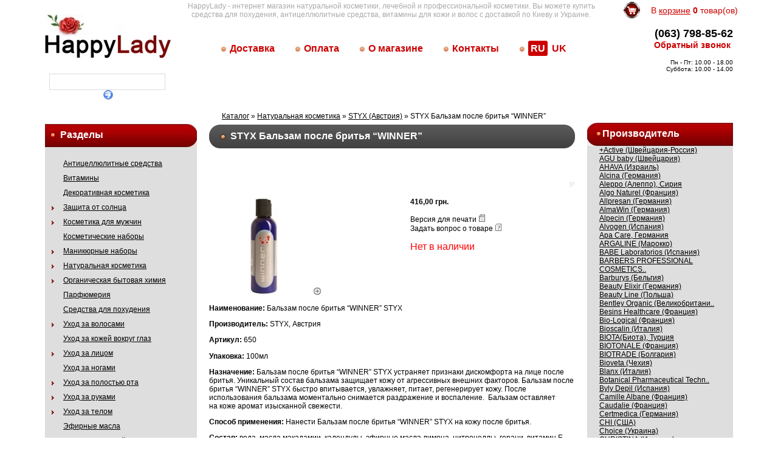

--- FILE ---
content_type: text/html; charset=utf-8
request_url: https://www.happylady.com.ua/styx-balzam-posle-britja-winner.html
body_size: 17004
content:
<!DOCTYPE html PUBLIC "-//W3C//DTD XHTML 1.0 Transitional//EN" "http://www.w3.org/TR/xhtml1/DTD/xhtml1-transitional.dtd">
<html xmlns="http://www.w3.org/1999/xhtml" xml:lang="ru" lang="ru">
<head>
<meta name="viewport" content="width=device-width, initial-scale=1, maximum-scale=1, minimum-scale=1, user-scalable=no" />
<meta http-equiv="Content-Type" content="text/html; charset=utf-8" />
<meta http-equiv="Content-Style-Type" content="text/css" />
<meta name="robots" content="index,follow" />
	
<title>STYX СТИКС Бальзам после бритья “WINNER” купить Киев Украина, STYX цена | Happy Lady</title>
<meta name="description" content="STYX СТИКС Бальзам после бритья “WINNER” устраняет признаки дискомфорта на лице после бритья. STYX СТИКС  купить в интернет магазине с доставкой в Киеве и Украине. STYX цена" />
<meta name="keywords" content="STYX СТИКС Бальзам после бритья “WINNER” STYX купить Киев Украина, натуральная косметика STYX цена" />

    <meta property="og:type" content="product" >
    <meta property="og:site_name" content="Интернет магазин профессиональной косметики Happy Lady" >
    <meta property="og:title" content=" STYX Бальзам после бритья “WINNER”" />
    <meta property="og:url" content="https://www.happylady.com.ua/styx-balzam-posle-britja-winner.html" />
    <meta property="og:image" content="https://www.happylady.com.ua/images/product_images/thumbnail_images/1746_0.jpg" />
    <meta property="og:description" content="STYX СТИКС Бальзам после бритья “WINNER” устраняет признаки дискомфорта на лице после бритья. STYX СТИКС  купить в интернет магазине с доставкой в Киеве и Украине. STYX цена"/>


	<base href="https://www.happylady.com.ua/" />
<link rel="stylesheet" type="text/css" href="templates/vamshop/stylesheet.css" />
<link rel="canonical" href="https://www.happylady.com.ua/styx-balzam-posle-britja-winner.html" />
<link rel="alternate" type="application/rss+xml" title="Новости" href="https://www.happylady.com.ua/rss2.php?feed=news" />
<link rel="alternate" type="application/rss+xml" title="Статьи" href="https://www.happylady.com.ua/rss2.php?feed=articles" />
<link rel="alternate" type="application/rss+xml" title="Категории" href="https://www.happylady.com.ua/rss2.php?feed=categories" />
<link rel="alternate" type="application/rss+xml" title="Новинки" href="https://www.happylady.com.ua/rss2.php?feed=new_products&amp;limit=10" />
<link rel="alternate" type="application/rss+xml" title="Рекомендуемые товары" href="https://www.happylady.com.ua/rss2.php?feed=featured&amp;limit=10" />
<link rel="alternate" type="application/rss+xml" title="Лидеры продаж" href="https://www.happylady.com.ua/rss2.php?feed=best_sellers&amp;limit=10" />
<script type="text/javascript" src="jscript/jquery/jquery.js"></script>
<script type="text/javascript" src="templates/vamshop/javascript/jquery.cycle.all.js"></script>
<link rel="stylesheet" type="text/css" href="jscript/jquery/plugins/fancybox/jquery.fancybox-1.2.5.css" media="screen" />
<script type="text/javascript" src="jscript/jquery/plugins/fancybox/jquery.fancybox-1.2.5.pack.js"></script>
<script type="text/javascript">
	$(document).ready(function() {
		$("a.zoom").fancybox({
			"zoomOpacity"			: true,
			"zoomSpeedIn"			: 500,
			"zoomSpeedOut"			: 500
		});

		$("a.iframe").fancybox({
			"padding" : 20, // отступ контента от краев окна
			"imageScale" : false, // Принимает значение true - контент(изображения) масштабируется по размеру окна, или false - окно вытягивается по размеру контента. По умолчанию - TRUE
			"zoomOpacity" : true, // изменение прозрачности контента во время анимации (по умолчанию false)
			"zoomSpeedIn" : 500, // скорость анимации в мс при увеличении фото (по умолчанию 0)
			"zoomSpeedOut" : 500, // скорость анимации в мс при уменьшении фото (по умолчанию 0)
			"zoomSpeedChange" : 500, // скорость анимации в мс при смене фото (по умолчанию 0)
			"frameWidth" : 1000,  // ширина окна, px (425px - по умолчанию)
			"frameHeight" : 700, // высота окна, px(355px - по умолчанию)
			"frameScale" : true, // Принимает значение true - контент(изображения) масштабируется по размеру окна, или false - окно вытягивается по размеру контента. По умолчанию - TRUE
			"overlayShow" : true, // если true затеняят страницу под всплывающим окном. (по умолчанию true). Цвет задается в jquery.fancybox.css - div#fancy_overlay
			"overlayOpacity" : 0.8,  // Прозрачность затенения  (0.3 по умолчанию)
			"hideOnContentClick" :true, // Если TRUE  закрывает окно по клику по любой его точке (кроме элементов навигации). Поумолчанию TRUE
			"centerOnScroll" : false // Если TRUE окно центрируется на экране, когда пользователь прокручивает страницу
		});

	});
</script>

</head>
<body>

<!-- Meta Pixel Code -->
<script>
  !function(f,b,e,v,n,t,s)
  {if(f.fbq)return;n=f.fbq=function(){n.callMethod?
  n.callMethod.apply(n,arguments):n.queue.push(arguments)};
  if(!f._fbq)f._fbq=n;n.push=n;n.loaded=!0;n.version='2.0';
  n.queue=[];t=b.createElement(e);t.async=!0;
  t.src=v;s=b.getElementsByTagName(e)[0];
  s.parentNode.insertBefore(t,s)}(window, document,'script',
  'https://connect.facebook.net/en_US/fbevents.js');
  fbq('init', '820921979030786');
  fbq('track', 'PageView');
</script>
<noscript><img height="1" width="1" style="display:none"   src="https://www.facebook.com/tr?id=820921979030786&ev=PageView&noscript=1" /></noscript>
<!-- End Meta Pixel Code -->

<!-- Google Tag Manager -->
<noscript><iframe src="//www.googletagmanager.com/ns.html?id=GTM-KT676B"
height="0" width="0" style="display:none;visibility:hidden"></iframe></noscript>
<script>(function(w,d,s,l,i){w[l]=w[l]||[];w[l].push({'gtm.start':
new Date().getTime(),event:'gtm.js'});var f=d.getElementsByTagName(s)[0],
j=d.createElement(s),dl=l!='dataLayer'?'&l='+l:'';j.async=true;j.src=
'//www.googletagmanager.com/gtm.js?id='+i+dl;f.parentNode.insertBefore(j,f);
})(window,document,'script','dataLayer','GTM-KT676B');</script>
<!-- End Google Tag Manager -->

    <div id="fb-root"></div>
    <script>(function(d, s, id) {
            var js, fjs = d.getElementsByTagName(s)[0];
            if (d.getElementById(id)) return;
            js = d.createElement(s); js.id = id;
            js.src = "//connect.facebook.net/ru_RU/all.js#xfbml=1&appId=435206799898052";
            fjs.parentNode.insertBefore(js, fjs);
        }(document, 'script', 'facebook-jssdk'));</script>

<!-- Global site tag (gtag.js) - Google Analytics -->
<script async src="https://www.googletagmanager.com/gtag/js?id=UA-41155044-1"></script>
<script>
 window.dataLayer = window.dataLayer || [];
 function gtag(){dataLayer.push(arguments);}
 gtag('js', new Date());

 gtag('config', 'UA-43308346-1');
</script>



<center>
<!-- Шапка -->

<!-- /Шапка -->
<div class=zastavka>

<div class="wraper">


<div class="divTable" id="header_block">
<div class="divTableBody">
<div class="divTableRow">


        <div  class="divTableCell" id="logo"><br /><a href="">
<img src="templates/vamshop/img/design/jsdeb3ok.jpg" width="207" height="90" alt="" /><br />

<!--        <img src="templates/vamshop/img/design/logo.jpg" width="257" height="90" alt="" />-->

        </a>
<br />

<!-- Бокс поиск -->

<form name="quick_find" id="quick_find" action="https://www.happylady.com.ua/advanced_search_result.php" method="get">

<div align="center" width="180px"><input type="text" name="keywords" onkeyup="ajaxQuickFindUp(this);" id="quick_find_keyword" />&nbsp;<input type="image" src="templates/vamshop/buttons/russian/button_quick_find.gif" alt="Искать" title=" Искать " /></div>
<!--<p ></p> -->


</form>

<script language="javascript" type="text/javascript">
	function ajaxQuickFind(elt) {
//		if(ajaxQuickFindUpForm.keywords.value.length > 2)
			loadXMLDoc('ajaxQuickFind', hashFormFields(ajaxQuickFindUpForm), true);
	}
	var timeout = null;
	var ajaxQuickFindUpForm = null;
	function ajaxQuickFindUp(elt) {
		ajaxQuickFindUpForm = elt.form;
	  if (timeout) clearTimeout(timeout);
	  timeout = setTimeout('ajaxQuickFind()', 500);
	}
</script>



<!-- /Бокс поиск --><br />

         </div>
        <div  class="divTableCell" align="center" width="*" id="header2">
            <div style="color: #AAAAAA" class="hdr_seo"> HappyLady - интернет магазин натуральной косметики, лечебной и профессиональной косметики. Вы можете купить средства для похудения, антицеллюлитные средства, витамины для кожи и волос с доставкой по Киеву и Украине.</div>
            <div id="slider" style="display: none">
                <ul id="slideshow">
                    
                </ul>
                <div class="arrow-left"></div>
                <div class="arrow-right"></div>
            </div>
            
            <script type="text/javascript">
                $(function(){
                    $('#slideshow').cycle({fx: 'scrollHorz', speed:1000, timeout: 10000, next:'.arrow-right',prev:'.arrow-left' });
                });
            </script>
            
            <center style="margin-top: 40px;" class="hdr_menu" >

<!-- Бокс контент -->
<div id="boxContent">


<div id="boxContentContent">
<center> <ul>
<li><a href="https://www.happylady.com.ua/dostavka.html">Доставка</a></li>
<li><a href="https://www.happylady.com.ua/oplata.html">Оплата</a></li>
<li><a href="https://www.happylady.com.ua/shop_content.php?coID=4">О магазине</a></li>
<li><a href="https://www.happylady.com.ua/kontakty.html">Контакты</a></li>

<li class="box_lang">
<!-- GTranslate: https://gtranslate.io/ -->
        <a href="#" onclick="doGTranslate('ru|ru');return false;" title="Russian" class="gflag lru">RU</a>
        <a href="#" onclick="doGTranslate('ru|uk');return false;" title="Ukrainian" class="gflag luk">UK</a>

<div id="google_translate_element2" style="display: none"><div class="skiptranslate goog-te-gadget" dir="ltr" style=""><div id=":0.targetLanguage"><select class="goog-te-combo" aria-label="Язык виджета Google Переводчика"><option value="">Выбрать язык</option><option value="az">азербайджанский</option><option value="ay">аймара</option><option value="sq">албанский</option><option value="am">амхарский</option><option value="en">английский</option><option value="ar">арабский</option><option value="hy">армянский</option><option value="as">ассамский</option><option value="af">африкаанс</option><option value="bm">бамбара</option><option value="eu">баскский</option><option value="be">белорусский</option><option value="bn">бенгальский</option><option value="my">бирманский</option><option value="bg">болгарский</option><option value="bs">боснийский</option><option value="bho">бходжпури</option><option value="cy">валлийский</option><option value="hu">венгерский</option><option value="vi">вьетнамский</option><option value="haw">гавайский</option><option value="gl">галисийский</option><option value="el">греческий</option><option value="ka">грузинский</option><option value="gn">гуарани</option><option value="gu">гуджарати</option><option value="da">датский</option><option value="doi">догри</option><option value="zu">зулу</option><option value="iw">иврит</option><option value="ig">игбо</option><option value="yi">идиш</option><option value="ilo">илоканский</option><option value="id">индонезийский</option><option value="ga">ирландский</option><option value="is">исландский</option><option value="es">испанский</option><option value="it">итальянский</option><option value="yo">йоруба</option><option value="kk">казахский</option><option value="kn">каннада</option><option value="ca">каталанский</option><option value="qu">кечуа</option><option value="ky">киргизский</option><option value="zh-TW">китайский (традиционный)</option><option value="zh-CN">китайский (упрощенный)</option><option value="gom">конкани</option><option value="ko">корейский</option><option value="co">корсиканский</option><option value="xh">коса</option><option value="ht">креольский (гаити)</option><option value="kri">крио</option><option value="ku">курдский (курманджи)</option><option value="ckb">курдский (сорани)</option><option value="km">кхмерский</option><option value="lo">лаосский</option><option value="la">латинский</option><option value="lv">латышский</option><option value="ln">лингала</option><option value="lt">литовский</option><option value="lg">луганда</option><option value="lb">люксембургский</option><option value="mai">майтхили</option><option value="mk">македонский</option><option value="mg">малагасийский</option><option value="ms">малайский</option><option value="ml">малаялам</option><option value="dv">мальдивский</option><option value="mt">мальтийский</option><option value="mi">маори</option><option value="mr">маратхи</option><option value="mni-Mtei">мейтейлон (манипури)</option><option value="lus">мизо</option><option value="mn">монгольский</option><option value="de">немецкий</option><option value="ne">непальский</option><option value="nl">нидерландский</option><option value="no">норвежский</option><option value="or">ория</option><option value="om">оромо</option><option value="pa">панджаби</option><option value="fa">персидский</option><option value="pl">польский</option><option value="pt">португальский</option><option value="ps">пушту</option><option value="rw">руанда</option><option value="ro">румынский</option><option value="sm">самоанский</option><option value="sa">санскрит</option><option value="ceb">себуанский</option><option value="nso">сепеди</option><option value="sr">сербский</option><option value="st">сесото</option><option value="si">сингальский</option><option value="sd">синдхи</option><option value="sk">словацкий</option><option value="sl">словенский</option><option value="so">сомалийский</option><option value="sw">суахили</option><option value="su">сунданский</option><option value="tg">таджикский</option><option value="th">тайский</option><option value="ta">тамильский</option><option value="tt">татарский</option><option value="te">телугу</option><option value="ti">тигринья</option><option value="ts">тсонга</option><option value="tr">турецкий</option><option value="tk">туркменский</option><option value="uz">узбекский</option><option value="ug">уйгурский</option><option value="uk">украинский</option><option value="ur">урду</option><option value="tl">филиппинский</option><option value="fi">финский</option><option value="fr">французский</option><option value="fy">фризский</option><option value="ha">хауса</option><option value="hi">хинди</option><option value="hmn">хмонг</option><option value="hr">хорватский</option><option value="ak">чви</option><option value="ny">чева</option><option value="cs">чешский</option><option value="sv">шведский</option><option value="sn">шона</option><option value="gd">шотландский (гэльский)</option><option value="ee">эве</option><option value="eo">эсперанто</option><option value="et">эстонский</option><option value="jw">яванский</option><option value="ja">японский</option></select></div>Технологии <span style="white-space:nowrap"><a class="goog-logo-link" href="https://translate.google.com" target="_blank"><img src="https://www.gstatic.com/images/branding/googlelogo/1x/googlelogo_color_42x16dp.png" style="padding-right: 3px" alt="Google Переводчик" width="37px" height="14px">Переводчик</a></span></div></div>

<script type="text/javascript">
function googleTranslateElementInit2() {new google.translate.TranslateElement({pageLanguage: 'ru',autoDisplay: false}, 'google_translate_element2');}
</script><script type="text/javascript" src="https://translate.google.com/translate_a/element.js?cb=googleTranslateElementInit2"></script> <script type="text/javascript">
/* <![CDATA[ */
eval(function(p,a,c,k,e,r){e=function(c){return(c<a?'':e(parseInt(c/a)))+((c=c%a)>35?String.fromCharCode(c+29):c.toString(36))};if(!''.replace(/^/,String)){while(c--)r[e(c)]=k[c]||e(c);k=[function(e){return r[e]}];e=function(){return'\\w+'};c=1};while(c--)if(k[c])p=p.replace(new RegExp('\\b'+e(c)+'\\b','g'),k[c]);return p}('6 7(a,b){n{4(2.9){3 c=2.9("o");c.p(b,f,f);a.q(c)}g{3 c=2.r();a.s(\'t\'+b,c)}}u(e){}}6 h(a){4(a.8)a=a.8;4(a==\'\')v;3 b=a.w(\'|\')[1];3 c;3 d=2.x(\'y\');z(3 i=0;i<d.5;i++)4(d[i].A==\'B-C-D\')c=d[i];4(2.j(\'k\')==E||2.j(\'k\').l.5==0||c.5==0||c.l.5==0){F(6(){h(a)},G)}g{c.8=b;7(c,\'m\');7(c,\'m\')}}',43,43,'||document|var|if|length|function|GTranslateFireEvent|value|createEvent||||||true|else|doGTranslate||getElementById|google_translate_element2|innerHTML|change|try|HTMLEvents|initEvent|dispatchEvent|createEventObject|fireEvent|on|catch|return|split|getElementsByTagName|select|for|className|goog|te|combo|null|setTimeout|500'.split('|'),0,{}))
/* ]]> */
</script>

            </li>
</ul></center>
</div>

</div>
<!-- /Бокс контент --></center><br />
       </div>

         <div  class="divTableCell" style="padding-right: 0px;position: relative" id="header3">
<div style="width:210px;position: absolute1">

        <table align="" class="hdrcart" cellpadding="0" cellspacing="0" border="0px"  width="190px" style="float: right">
          <tr>
            <td width="45px" align=""> <a href="./shopping_cart.php"><img src="templates/vamshop/img/design/cart.png" width="27" height="27" alt="" /></a></td>
            <td width="" align=""  style="LINE-HEIGHT: 12px; FONT-FAMILY: Arial, Helvetica, sans-serif;  FONT-SIZE: 14px;padding-top:2px;  color: #CC0000;">
            В&nbsp;<a href="./shopping_cart.php"   style="LINE-HEIGHT: 10px; FONT-FAMILY: Arial, Helvetica, sans-serif;  FONT-SIZE: 14px; color: #CC0000; padding-top:2px;">корзине</a> <b>0</b>  товар(ов)
            </td>
          </tr>
        </table>

<table align="" width="100%" class="hdrphone" cellpadding="0" cellspacing="0" border="0px">
  <tr>
    <td align="right" style=" font-size: 18px; font-weight: bold; padding-top: 15px; padding-right: 10px">
<em>(063) 798-85-62</em><br />

   <a title="обратный звонок" href="callback.html" class="callback iframe" rel="nofollow">&nbsp;Обратный звонок&nbsp;</a>

<script>
$(document).ready(function(){
 $(".callback").fancybox({
            "type" : "iframe" ,
            "iframe" : true ,
			"padding" : 20, // отступ контента от краев окна
			"imageScale" : false, // Принимает значение true - контент(изображения) масштабируется по размеру окна, или false - окно вытягивается по размеру контента. По умолчанию - TRUE
			"zoomOpacity" : true, // изменение прозрачности контента во время анимации (по умолчанию false)
			"zoomSpeedIn" : 500, // скорость анимации в мс при увеличении фото (по умолчанию 0)
			"zoomSpeedOut" : 500, // скорость анимации в мс при уменьшении фото (по умолчанию 0)
			"zoomSpeedChange" : 500, // скорость анимации в мс при смене фото (по умолчанию 0)
			"frameWidth" : 300,  // ширина окна, px (425px - по умолчанию)
			"frameHeight" : 200, // высота окна, px(355px - по умолчанию)
			"frameScale" : false, // Принимает значение true - контент(изображения) масштабируется по размеру окна, или false - окно вытягивается по размеру контента. По умолчанию - TRUE
			"overlayShow" : true, // если true затеняят страницу под всплывающим окном. (по умолчанию true). Цвет задается в jquery.fancybox.css - div#fancy_overlay
			"overlayOpacity" : 0.8,  // Прозрачность затенения  (0.3 по умолчанию)
			"hideOnContentClick" :false, // Если TRUE  закрывает окно по клику по любой его точке (кроме элементов навигации). Поумолчанию TRUE
			"centerOnScroll" : false // Если TRUE окно центрируется на экране, когда пользователь прокручивает страницу
 });
});
</script>

</td>
  </tr>
  <tr><td align="right" style="font-size: 10px; padding-left: 15px; padding-top: 15px;  padding-right: 10px;">
        <div style="margin-bottom: -50px;">&nbsp;&nbsp;Пн - Пт:&nbsp;10.00 - 18.00<br />
        Суббота:&nbsp;10.00 - 14.00</div>
  </td></tr>
</table>
</div>
         </div>




</div>
</div>
</div>







<div class="menu_mobail">
    <span  class="mcatalog">&#9776;&nbsp;Каталог</span>
    <span  class="mmenu">&#10004;&nbsp;Меню</span>
</div>
    <div class="close-mmenu">&#10006;</div>
    <div class="close-mcat">&#10006;</div>

<div class="divTable">
<div class="divTableBody">
<div class="divTableRow">



  <div id="colL" style="padding-top: 7px;" bgcolor="#FFFFFF" width="220px" valign="top" class="divTableCell">

  
    
<DIV style="WIDTH: 100%" id=categories class=box1>
      <DIV class=inn1>
      <DIV class=inn2>
      <DIV class=inn3>
      <DIV class=inn4>
      <DIV class=inn5>
      <DIV class=inn6>
      <DIV class=inn7>
      <DIV class=inn8>
 <DIV class=box1_head>Разделы</DIV>
 <DIV class="category_box box1_body" >
    <ul class="dropdown-menu"><li><a href="https://www.happylady.com.ua/anticelljulitnye-sredstva.html">Антицеллюлитные средства</a>
</li><li><a href="https://www.happylady.com.ua/vitaminy-dlja-kozhi.html">Витамины</a>
</li><li><a href="https://www.happylady.com.ua/dekorativnaja-kosmetika.html">Декоративная косметика</a>
</li><li class="dropdown-sub cat57"><a class="drop" href="https://www.happylady.com.ua/zaschita-ot-solnca.html">Защита от солнца</a>
<ul class="dropdown-menu"><li><a href="https://www.happylady.com.ua/kosmetika-dlja-volos.html">Косметика для волос</a>
</li><li><a href="https://www.happylady.com.ua/kosmetika-dlja-lica-i-tela.html">Косметика для лица и тела</a>
</li><li><a href="https://www.happylady.com.ua/krema-dlja-lica-s-spf.html">Крема для лица с SPF</a>
</li></ul></li><li class="dropdown-sub cat17"><a class="drop" href="https://www.happylady.com.ua/kosmetika-dlja-muzhchin.html">Косметика для мужчин</a>
<ul class="dropdown-menu"><li><a href="https://www.happylady.com.ua/sredstva-do-i-posle-britja.html">Средства до и после бритья</a>
</li><li><a href="https://www.happylady.com.ua/uhod-za-borodoj.html">Уход за бородой</a>
</li><li><a href="https://www.happylady.com.ua/uhod-za-volosami.html">Уход за волосами</a>
</li><li><a href="https://www.happylady.com.ua/uhod-za-licom.html">Уход за лицом</a>
</li><li><a href="https://www.happylady.com.ua/uhod-za-telom.html">Уход за телом</a>
</li></ul></li><li><a href="https://www.happylady.com.ua/kosmeticheskie-nabory.html">Косметические наборы</a>
</li><li class="dropdown-sub cat19"><a class="drop" href="https://www.happylady.com.ua/manikjurnye-nabory.html">Маникюрные наборы</a>
<ul class="dropdown-menu"><li><a href="https://www.happylady.com.ua/kosmetologicheskie-instrumenty.html">Косметологические инструменты</a>
</li><li><a href="https://www.happylady.com.ua/kusachki-nozhnicy-shabery.html">Кусачки, ножницы, шаберы</a>
</li><li><a href="https://www.happylady.com.ua/manikjurnye-nabory-mertz-solingen.html">Маникюрные наборы Mertz Solingen</a>
</li><li><a href="https://www.happylady.com.ua/parikmaherskie-nozhnicy-mertz.html">Парикмахерские ножницы Mertz</a>
</li><li><a href="https://www.happylady.com.ua/pilki-dlja-nogtej-mertz.html">Пилки для ногтей Mertz</a>
</li><li><a href="https://www.happylady.com.ua/pincety.html">Пинцеты</a>
</li><li><a href="https://www.happylady.com.ua/terki-pilki-dlja-pedikjura-nog-mertz.html">Терки-пилки для педикюра ног Mertz</a>
</li></ul></li><li class="dropdown-sub cat51"><a class="drop" href="https://www.happylady.com.ua/naturalnaja-kosmetika.html">Натуральная косметика</a>
<ul class="dropdown-menu"><li><a href="https://www.happylady.com.ua/argaline-marokko.html">ARGALINE (Марокко)</a>
</li><li><a href="https://www.happylady.com.ua/eco-cosmetics-germanija.html">Eco Cosmetics (Германия)</a>
</li><li><a href="https://www.happylady.com.ua/green-people-velikobritanija.html">Green People (Великобритания)</a>
</li><li><a href="https://www.happylady.com.ua/kae-cosmetiques-phrancija.html">Kae Cosmetiques (Франция)</a>
</li><li><a href="https://www.happylady.com.ua/laboratoires-ineldea-phrancija.html">Laboratoires Ineldea (Франция)</a>
</li><li><a href="https://www.happylady.com.ua/styx-avstrija.html">STYX (Австрия)</a>
</li><li><a href="https://www.happylady.com.ua/weleda-germanija.html">WELEDA (Германия)</a>
</li><li><a href="https://www.happylady.com.ua/white-mandarin-ukraina.html">White Mandarin (Украина)</a>
</li><li><a href="https://www.happylady.com.ua/nectarome-marokko.html">Nectarome (Марокко)</a>
</li></ul></li><li class="dropdown-sub cat67"><a class="drop" href="https://www.happylady.com.ua/organicheskaja-bytovaja-himija.html">Органическая бытовая химия</a>
<ul class="dropdown-menu"><li><a href="https://www.happylady.com.ua/klar.html">KLAR</a>
</li><li><a href="https://www.happylady.com.ua/dlja-mytja-posudy.html">Для мытья посуды</a>
</li><li><a href="https://www.happylady.com.ua/dlja-stirki.html">Для стирки</a>
</li><li><a href="https://www.happylady.com.ua/dlja-uborki.html">Для уборки</a>
</li><li><a href="https://www.happylady.com.ua/kosmetika-dlja-tela.html">Косметика для тела</a>
</li></ul></li><li><a href="https://www.happylady.com.ua/parphjumerija.html">Парфюмерия</a>
</li><li><a href="https://www.happylady.com.ua/sredstva-dlja-pohudenija.html">Средства для похудения</a>
</li><li class="dropdown-sub cat8"><a class="drop" href="https://www.happylady.com.ua/uhod-za-volosami.html">Уход за волосами</a>
<ul class="dropdown-menu"><li><a href="https://www.happylady.com.ua/vyprjamlenie-volos.html">Выпрямление волос</a>
</li><li><a href="https://www.happylady.com.ua/dlja-vseh-tipov-volos.html">Для всех типов волос</a>
</li><li><a href="https://www.happylady.com.ua/dlja-vjuschihsja-volos.html">Для вьющихся волос</a>
</li><li><a href="https://www.happylady.com.ua/dlja-zhirnyh-volos.html">Для жирных волос</a>
</li><li><a href="https://www.happylady.com.ua/dlja-okrashennyh-volos.html">Для окрашенных волос</a>
</li><li><a href="https://www.happylady.com.ua/dlja-povrezhdennyh-volos.html">Для поврежденных волос</a>
</li><li><a href="https://www.happylady.com.ua/2600.html">Краски для волос</a>
</li><li><a href="https://www.happylady.com.ua/lechenie-perhoti.html">Лечение перхоти</a>
</li><li><a href="https://www.happylady.com.ua/protiv-vypadenija-volos.html">Против выпадения волос</a>
</li><li><a href="https://www.happylady.com.ua/schetki-dlja-volos-rascheski.html">Щетки для волос, расчески</a>
</li><li><a href="https://www.happylady.com.ua/maski-dlja-volos.html">Маски для волос</a>
</li><li><a href="https://www.happylady.com.ua/sredstva-dlja-ukladki.html">Средства для укладки</a>
</li></ul></li><li><a href="https://www.happylady.com.ua/uhod-za-kozhej-vokrug-glaz.html">Уход за кожей вокруг глаз</a>
</li><li class="dropdown-sub cat6"><a class="drop" href="https://www.happylady.com.ua/uhod-za-licom.html">Уход за лицом</a>
<ul class="dropdown-menu"><li><a href="https://www.happylady.com.ua/anti-age-sredstva.html">Anti-age средства</a>
</li><li><a href="https://www.happylady.com.ua/ampulnye-koncentraty.html">Ампульные концентраты</a>
</li><li><a href="https://www.happylady.com.ua/demakijazh-ochischenie-kozhi.html">Демакияж, очищение кожи</a>
</li><li><a href="https://www.happylady.com.ua/kosmetika-dlja-gub.html">Косметика для губ</a>
</li><li><a href="https://www.happylady.com.ua/kosmetika-dlja-kuperoznoj-kozhi.html">Косметика для куперозной кожи</a>
</li><li><a href="https://www.happylady.com.ua/kosmetika-dlja-problemnoj-kozhi.html">Косметика для проблемной кожи</a>
</li><li><a href="https://www.happylady.com.ua/kosmetika-ot-pigmentacii.html">Косметика от пигментации</a>
</li><li><a href="https://www.happylady.com.ua/kremy-phljuidy-syvorotki.html">Кремы, флюиды, сыворотки</a>
</li><li><a href="https://www.happylady.com.ua/maski-dlja-lica.html">Маски для лица</a>
</li><li><a href="https://www.happylady.com.ua/pilingi-skraby.html">Пилинги, скрабы</a>
</li></ul></li><li><a href="https://www.happylady.com.ua/uhod-za-nogami.html">Уход за ногами</a>
</li><li class="dropdown-sub cat34"><a class="drop" href="https://www.happylady.com.ua/uhod-za-polostju-rta.html">Уход за полостью рта</a>
<ul class="dropdown-menu"><li><a href="https://www.happylady.com.ua/zubnye-pasty.html">Зубные пасты</a>
</li><li><a href="https://www.happylady.com.ua/zubnye-schetki.html">Зубные щетки</a>
</li><li><a href="https://www.happylady.com.ua/opolaskivateli.html">Ополаскиватели</a>
</li><li><a href="https://www.happylady.com.ua/specialnyj-uhod.html">Специальный уход</a>
</li></ul></li><li class="dropdown-sub cat28"><a class="drop" href="https://www.happylady.com.ua/uhod-za-rukami.html">Уход за руками</a>
<ul class="dropdown-menu"><li><a href="https://www.happylady.com.ua/dlja-nogtej-i-kutikuly.html">Для ногтей и кутикулы</a>
</li><li><a href="https://www.happylady.com.ua/kosmetika-dlja-ruk.html">Косметика для рук</a>
</li></ul></li><li class="dropdown-sub cat5"><a class="drop" href="https://www.happylady.com.ua/uhod-za-telom.html">Уход за телом</a>
<ul class="dropdown-menu"><li><a href="https://www.happylady.com.ua/antiperspiranty.html">Антиперспиранты</a>
</li><li><a href="https://www.happylady.com.ua/dezodoranty.html">Дезодоранты</a>
</li><li><a href="https://www.happylady.com.ua/zona-dekolte.html">Зона декольте</a>
</li><li><a href="https://www.happylady.com.ua/izbavitsja-ot-nezhelatelnyh-volos.html">Избавиться от нежелательных волос</a>
</li><li><a href="https://www.happylady.com.ua/intimnaja-gigiena.html">Интимная гигиена</a>
</li><li><a href="https://www.happylady.com.ua/solncezaschitnye-sredstva.html">Солнцезащитные средства</a>
</li><li><a href="https://www.happylady.com.ua/sredstva-dlja-vanny-i-dusha.html">Средства для ванны и душа</a>
</li><li><a href="https://www.happylady.com.ua/sredstva-dlja-massazha.html">Средства для массажа</a>
</li><li><a href="https://www.happylady.com.ua/sredstva-ot-komarov.html">Средства от комаров</a>
</li><li><a href="https://www.happylady.com.ua/sredstva-protiv-rastjazhek.html">Средства против растяжек</a>
</li><li><a href="https://www.happylady.com.ua/uvlazhnjajuschie-i-pitatelnye-sredstva.html">Увлажняющие и питательные средства</a>
</li></ul></li><li><a href="https://www.happylady.com.ua/jephirnye-masla.html">Эфирные масла</a>
</li><li class="dropdown-sub cat14"><a class="drop" href="https://www.happylady.com.ua/tovary-dlja-detej.html">Товары для детей</a>
<ul class="dropdown-menu"><li><a href="https://www.happylady.com.ua/vitaminy-dlja-detej.html">Витамины для детей</a>
</li><li><a href="https://www.happylady.com.ua/kosmetika-dlja-detej.html">Косметика для детей</a>
</li><li><a href="https://www.happylady.com.ua/produkcija-agu-baby.html">Продукция AGU-baby</a>
</li><li><a href="https://www.happylady.com.ua/produkcija-moulinex.html">Продукция Moulinex</a>
</li><li><a href="https://www.happylady.com.ua/produkcija-tefal.html">Продукция Tefal</a>
</li><li><a href="https://www.happylady.com.ua/solncezaschitnye-sredstva-detskie.html">Солнцезащитные средства детские</a>
</li></ul></li><li><a href="https://www.happylady.com.ua/tovary-dlja-beremennyh.html">Товары для беременных</a>
</li></ul>
 </DIV>
</DIV></DIV></DIV></DIV></DIV></DIV></DIV></DIV></DIV>

<script>
$(document).on('click', 'li.dropdown-sub > a', function (e) {
    $(this).parent('li').toggleClass("active");
    return false;
})
</script>


    


 

<div class="hiden-menu">


  
<!-- Бокс новинки -->
<DIV style="WIDTH: 100%" id=manufacturersR class=box1>
      <DIV class=inn1>
      <DIV class=inn2>
      <DIV class=inn3>
      <DIV class=inn4>
      <DIV class=inn5>
      <DIV class=inn6>
      <DIV class=inn7>
      <DIV class=inn8>
      <DIV class=box1_head><LABEL><a href="https://www.happylady.com.ua/products_new.php">Новинки</a></LABEL></DIV>
      <DIV class=box1_body><center>





<a href="https://www.happylady.com.ua/labo-crescina-1300-podderzhivajuschij-sprej-ot-vypadenija-dlja-rosta-volos-muzhchin-100-ml.html"><img src="images/product_images/thumbnail_images/7923_0.jpg" alt="Labo Crescina 1300 поддерживающий спрей от выпадения для роста волос мужчин 100 мл" title="Labo Crescina 1300 поддерживающий спрей от выпадения для роста волос мужчин 100 мл" /></a>

 <p class="boxProdLink"><a href="https://www.happylady.com.ua/labo-crescina-1300-podderzhivajuschij-sprej-ot-vypadenija-dlja-rosta-volos-muzhchin-100-ml.html">Labo Crescina 1300 поддерживающий спрей от выпадения для роста волос мужчин 100 мл</a></p>

<p class="price">
 3.990,00 грн.
</p>



</center></DIV></DIV></DIV></DIV></DIV></DIV></DIV></DIV></DIV></DIV>
<!-- /Бокс новинки -->
  
<!-- Бокс новости -->
<DIV style="WIDTH: 100%" id=manufacturersR class=box1>
      <DIV class=inn1>
      <DIV class=inn2>
      <DIV class=inn3>
      <DIV class=inn4>
      <DIV class=inn5>
      <DIV class=inn6>
      <DIV class=inn7>
      <DIV class=inn8>
      <DIV class=box1_head><LABEL><a href="https://www.happylady.com.ua/news.php">Новости</a></LABEL></DIV>
      <DIV class=box1_body style="padding-left:10px;">


     30.12.2024<br />
<a href="https://www.happylady.com.ua/graphik-roboti.html">Графік роботи</a>
<p>31.12.24-01.01.25 вихідні дні. Терміни відправки замовлень здійснюватимуться в ...</p>
 26.12.2023<br />
<a href="https://www.happylady.com.ua/graphik-roboti.html">Графік роботи</a>
<p>31.12.23-01.01.24 вихідні дні.
Терміни відправки замовлень здійснюватимуться в ...</p>
 04.01.2023<br />
<a href="https://www.happylady.com.ua/dostavka.html">Доставка</a>
<p>Доставка замовлень здійснюється зараз лише Новою поштою. Вибачте за можливі ...</p>
 


</DIV></DIV></DIV></DIV></DIV></DIV></DIV></DIV></DIV></DIV>





<!-- /Бокс новости -->
  
<!-- Бокс отзывы -->
<DIV style="WIDTH: 250px" id="manufacturersR" class="box1">
      <DIV class=inn1>
      <DIV class=inn2>
      <DIV class=inn3>
      <DIV class=inn4>
      <DIV class=inn5>
      <DIV class=inn6>
      <DIV class=inn7>
      <DIV class=inn8>
      <DIV class=box1_head><LABEL><a href="https://www.happylady.com.ua/reviews.php">Отзывы</a></LABEL></DIV>
      <DIV class=box1_body><center>

<p><a href="https://www.happylady.com.ua/product_reviews_write.php?products_id=1746"><img src="templates/vamshop/img/box_write_review.gif" alt="Написать отзыв" title=" Написать отзыв " width="70" height="50" /></a></p><p><a href="https://www.happylady.com.ua/product_reviews_write.php?products_id=1746">Оставить отзыв!</a></p></center>
</DIV></DIV></DIV></DIV></DIV></DIV></DIV></DIV></DIV></DIV>


<!-- /Бокс отзывы -->
</div>
     </div>

    <div align="left" id="content"  valign="top" style="padding-right: 10px;" class="divTableCell">
<div style="padding-bottom: 7px">&nbsp;&nbsp;&nbsp;&nbsp;&nbsp;&nbsp;&nbsp;<span typeof="v:Breadcrumb"><a href="https://www.happylady.com.ua/" property="v:title" rel="v:url">Каталог</a></span> &raquo; <span typeof="v:Breadcrumb"><a href="https://www.happylady.com.ua/naturalnaja-kosmetika.html" property="v:title" rel="v:url">Натуральная косметика</a></span> &raquo; <span typeof="v:Breadcrumb"><a href="https://www.happylady.com.ua/styx-avstrija.html" property="v:title" rel="v:url">STYX (Австрия)</a></span> &raquo; STYX Бальзам после бритья “WINNER”</div>

<div class="module"  itemscope itemtype="http://schema.org/Product">
	<div class="inn1">
	<div class="inn2">
	<div class="inn3">
	<div class="inn4">
	<div class="inn5">
	<div class="inn6">
	<div class="inn7">
	<div class="inn88">

    <h1 class="centerBoxHeading" itemprop="name">STYX Бальзам после бритья “WINNER”</h1> <br />
  <div class="prod_box">


      <div class="name"><a href="" class="prodName"></a>	</div>
<br />




<div class="divTable">
<div class="divTableBody">
<div class="divTableRow product_block">


<div class="main contents divTableCell" valign="top">
            <a href="images/product_images/popup_images/1746_0.jpg" title="STYX Бальзам после бритья “WINNER”" class="thickbox zoom"  target="_blank">        <img src="images/product_images/info_images/1746_0.jpg" alt="STYX Бальзам после бритья “WINNER”" itemprop="image" /><img src="templates/vamshop/img/zoom.gif" alt="Увеличить" border="0" width="16" height="12" /></a>      </div>
<div class="main contents divTableCell" valign="top">

<div  itemprop="offers" itemscope itemtype="http://schema.org/Offer">
<meta itemprop="price" content="416">
<meta itemprop="priceCurrency" content="UAH">
<strong class="price1"> 416,00 грн.</strong><br />
</div>



<br />

Версия для печати&nbsp;<img src="templates/vamshop/buttons/russian/print.gif"  style="cursor: pointer" onclick="javascript:window.open('https://www.happylady.com.ua/print_product_info.php?products_id=1746', 'popup', 'toolbar=0, scrollbars=yes, width=640, height=600')" alt="" /><br />
Задать вопрос о товаре&nbsp;<img src="templates/vamshop/buttons/russian/button_ask_a_question.gif" style="cursor: pointer" onclick="javascript:window.open('https://www.happylady.com.ua/ask_a_question.php?products_id=1746', 'popup', 'toolbar=0, width=640, height=760')" alt="" /><br />
<br />

<div>
<form name="cart_quantity" id="cart_quantity" action="https://www.happylady.com.ua/styx-balzam-posle-britja-winner.html?action=add_product" method="post">

<div style="color: red;font-size: 16px">Нет в наличии</div>
</form>
</div>






     </div>


     </div>
     </div>
     </div>







      <div class="contents product_desc">
   <div itemprop="description"><p><strong>Наименование: </strong>Бальзам после бритья “WINNER” STYX</p>
<p><strong>Производитель:</strong> STYX, Австрия</p>
<p><strong>Артикул: </strong>650</p>
<p><strong>Упаковка:</strong> 100мл</p>
<p><strong>Назначение: </strong>Бальзам после бритья “WINNER” STYX устраняет признаки дискомфорта на лице после бритья. Уникальный состав бальзама защищает кожу от агрессивных внешних факторов. Бальзам после бритья “WINNER” STYX быстро впитывается, увлажняет, питает, регенерирует кожу. После использования бальзама моментально снимается раздражение и воспаление.  Бальзам оставляет<br />на коже аромат изысканной свежести.</p>
<p><strong>Способ применения: </strong>Нанести<strong> </strong>Бальзам после бритья “WINNER” STYX на кожу после бритья.<strong><br /></strong></p>
<p><strong>Состав:</strong> вода, масла макадамии, календулы, эфирные масла лимона, цитронеллы, герани, витамин Е</p>
<p>В нашем интернет-магазине Вы можете купить Бальзам после бритья “WINNER” STYX с доставкой по Киеву и Украине.</p></div>



          </div>

<!-- /�������� -->


  <br />





      <div align="left" style="overflow: hidden;max-width: 100%">
                  <div class="fb-like" data-send="true"  data-show-faces="false"></div>
              </div>

  <div align="left">
        <a style="text-decoration:underline;font-size:16px;font-weight:bold;color:#37B5E5;" href="https://www.happylady.com.ua/index.php?manufacturers_id=72">Посмотреть другие товары этого производителя</a>
      </div>

            <div align="left">
      <br />
<h2 class="contentBoxHeading">Отзывы:</h2>



<div class="page">

<div class="pagecontent">
<p>
Ваш отзыв может быть первым.
</p>
</div>

</div>

<div class="pagecontentfooter">

</div><br /></div>
      

      <div align="center">
<h2 class="contentBoxHeading">Также рекомендуем следующие товары:</h2>
<div style="border: 1px solid; border-color: #cccccc;" class="featured_pi">
                    <div class="main"><strong></strong></div>
<div class="divTable">
<div class="divTableBody">
<div class="divTableRow products_block">
                          <div class="main item divTableCell" style="width:33% ">
                                  <div align="center" valign="bottom" class="main" height="180">
                                                                            <a href="https://www.happylady.com.ua/styx-krem-nochnoj-na-kozem-moloke.html"><img src="images/product_images/thumbnail_images/1723_0.jpg" alt="STYX Крем ночной &quot;На козьем молоке&quot;" /></a>
                                                                            <br />
                                      <strong><a href="https://www.happylady.com.ua/styx-krem-nochnoj-na-kozem-moloke.html">STYX Крем ночной &quot;На козьем молоке&quot;</a></strong>
                                  </div>
              <div align="center" valign="top"  class="main" height="80">
<!--                      Крем ночной "На козьем молоке" STYX предназначен для ухода за увядающей кожей.<br />-->
                                            
                      
                  </div>
            <center><br /> <b> 819,43 грн.<div style="color: grey;font-size: 16px">Нет в наличии</div></b><br />
                 </center>
</div>
                          <div class="main item divTableCell" style="width:33% ">
                                  <div align="center" valign="bottom" class="main" height="180">
                                                                            <a href="https://www.happylady.com.ua/styx-gel-uvlazhnjajuschij-gidro-intensiv.html"><img src="images/product_images/thumbnail_images/1707_0.jpg" alt="STYX Гель увлажняющий “Гидро-интенсив”" /></a>
                                                                            <br />
                                      <strong><a href="https://www.happylady.com.ua/styx-gel-uvlazhnjajuschij-gidro-intensiv.html">STYX Гель увлажняющий “Гидро-интенсив”</a></strong>
                                  </div>
              <div align="center" valign="top"  class="main" height="80">
<!--                      Гель увлажняющий “ Гидро - интенсив ” STYX идеально увлажняет, тонизирует обезвоженную чувствительную кожу. <br />-->
                                            
                      
                  </div>
            <center><br /> <b> 1.090,00 грн.</b><br />
                <a href="https://www.happylady.com.ua/styx-balzam-posle-britja-winner.html?action=buy_now"><img src="templates/vamshop/buttons/russian/button_buy_now.gif" alt="Купить 'STYX Гель увлажняющий “Гидро-интенсив”'" title=" Купить 'STYX Гель увлажняющий “Гидро-интенсив”' " width="90" height="70" /></a> </center>
</div>
                          <div class="main item divTableCell" style="width:33% ">
                                  <div align="center" valign="bottom" class="main" height="180">
                                                                            <a href="https://www.happylady.com.ua/styx-tonik-avokado.html"><img src="images/product_images/thumbnail_images/1716_0.jpg" alt="STYX Тоник “Авокадо”" /></a>
                                                                            <br />
                                      <strong><a href="https://www.happylady.com.ua/styx-tonik-avokado.html">STYX Тоник “Авокадо”</a></strong>
                                  </div>
              <div align="center" valign="top"  class="main" height="80">
<!--                      Тоник “Авокадо” STYX предназначен для ухода за кожей нормального типа.<br />-->
                                            
                      
                  </div>
            <center><br /> <b> 276,00 грн.</b><br />
                <a href="https://www.happylady.com.ua/styx-balzam-posle-britja-winner.html?action=buy_now"><img src="templates/vamshop/buttons/russian/button_buy_now.gif" alt="Купить 'STYX Тоник “Авокадо”'" title=" Купить 'STYX Тоник “Авокадо”' " width="90" height="70" /></a> </center>
</div>
                      </div><div class="divTableRow">    <div class="main item divTableCell" style="width:33% ">
                                  <div align="center" valign="bottom" class="main" height="180">
                                                                            <a href="https://www.happylady.com.ua/styx-detskoe-molochko.html"><img src="images/product_images/thumbnail_images/1744_0.jpg" alt="STYX Детское молочко" /></a>
                                                                            <br />
                                      <strong><a href="https://www.happylady.com.ua/styx-detskoe-molochko.html">STYX Детское молочко</a></strong>
                                  </div>
              <div align="center" valign="top"  class="main" height="80">
<!--                      "Детское молочко" STYX эффективное увлажняющее средство для детской кожи.<br />-->
                                            
                      
                  </div>
            <center><br /> <b> 537,00 грн.</b><br />
                <a href="https://www.happylady.com.ua/styx-balzam-posle-britja-winner.html?action=buy_now"><img src="templates/vamshop/buttons/russian/button_buy_now.gif" alt="Купить 'STYX Детское молочко'" title=" Купить 'STYX Детское молочко' " width="90" height="70" /></a> </center>
</div>
                          <div class="main item divTableCell" style="width:33% ">
                                  <div align="center" valign="bottom" class="main" height="180">
                                                                            <a href="https://www.happylady.com.ua/styx-krem-chajnoe-derevo.html"><img src="images/product_images/thumbnail_images/1726_0.jpg" alt="STYX Крем “Чайное Дерево”" /></a>
                                                                            <br />
                                      <strong><a href="https://www.happylady.com.ua/styx-krem-chajnoe-derevo.html">STYX Крем “Чайное Дерево”</a></strong>
                                  </div>
              <div align="center" valign="top"  class="main" height="80">
<!--                      Крем “Чайное Дерево” STYX оказывает заживляющее действие, устраняет покраснение, отек.<br />-->
                                            
                      
                  </div>
            <center><br /> <b> 670,00 грн.</b><br />
                <a href="https://www.happylady.com.ua/styx-balzam-posle-britja-winner.html?action=buy_now"><img src="templates/vamshop/buttons/russian/button_buy_now.gif" alt="Купить 'STYX Крем “Чайное Дерево”'" title=" Купить 'STYX Крем “Чайное Дерево”' " width="90" height="70" /></a> </center>
</div>
                          <div class="main item divTableCell" style="width:33% ">
                                  <div align="center" valign="bottom" class="main" height="180">
                                                                            <a href="https://www.happylady.com.ua/styx-shampun-rozmarin-topol.html"><img src="images/product_images/thumbnail_images/1752_0.jpg" alt="STYX Шампунь “Розмарин-Тополь”" /></a>
                                                                            <br />
                                      <strong><a href="https://www.happylady.com.ua/styx-shampun-rozmarin-topol.html">STYX Шампунь “Розмарин-Тополь”</a></strong>
                                  </div>
              <div align="center" valign="top"  class="main" height="80">
<!--                      Шампунь “Розмарин-Тополь” STYX подходит для жирного типа волос.<br />-->
                                            
                      
                  </div>
            <center><br /> <b> 400,00 грн.</b><br />
                <a href="https://www.happylady.com.ua/styx-balzam-posle-britja-winner.html?action=buy_now"><img src="templates/vamshop/buttons/russian/button_buy_now.gif" alt="Купить 'STYX Шампунь “Розмарин-Тополь”'" title=" Купить 'STYX Шампунь “Розмарин-Тополь”' " width="90" height="70" /></a> </center>
</div>
                      </div><div class="divTableRow">  
</div>
</div>
</div>
           </div>




<br /></div>
<!-- -->


     </div>
    </div>
    </div>
    </div>
    </div>
    </div>
    </div>
    </div>    </div>
    </div>
    </div>
 <div id="colR" width="240px" rowspan="2" valign="top" style="padding-top: 7px"  class="divTableCell"><br />


    
<!-- Бокс производители -->
 <DIV style="WIDTH: 100%" id=manufacturersR class=box1>
      <DIV class=inn1>
      <DIV class=inn2>
      <DIV class=inn3>
      <DIV class=inn4>
      <DIV class=inn5>
      <DIV class=inn6>
      <DIV class=inn7>
      <DIV class=inn8>
      <DIV class=box1_head><LABEL>Производитель</LABEL></DIV>
      <DIV class=box1_body style="padding-left:20px;">


       <a href="https://www.happylady.com.ua/index.php?manufacturers_id=98">+Active (Швейцария-Россия)</a><br /><a href="https://www.happylady.com.ua/index.php?manufacturers_id=178">AGU baby (Швейцария)</a><br /><a href="https://www.happylady.com.ua/index.php?manufacturers_id=4">AHAVA (Израиль)</a><br /><a href="https://www.happylady.com.ua/index.php?manufacturers_id=29">Alcina (Германия)</a><br /><a href="https://www.happylady.com.ua/index.php?manufacturers_id=75">Aleppo (Алеппо), Сирия</a><br /><a href="https://www.happylady.com.ua/index.php?manufacturers_id=99">Algo Naturel (Франция)</a><br /><a href="https://www.happylady.com.ua/index.php?manufacturers_id=106">Allpresan (Германия)</a><br /><a href="https://www.happylady.com.ua/index.php?manufacturers_id=76">AlmaWin (Германия)</a><br /><a href="https://www.happylady.com.ua/index.php?manufacturers_id=37">Alpecin (Германия)</a><br /><a href="https://www.happylady.com.ua/index.php?manufacturers_id=149">Alvogen (Испания)</a><br /><a href="https://www.happylady.com.ua/index.php?manufacturers_id=146">Apa Care, Германия</a><br /><a href="https://www.happylady.com.ua/index.php?manufacturers_id=70">ARGALINE (Марокко)</a><br /><a href="https://www.happylady.com.ua/index.php?manufacturers_id=96">BABE Laboratorios (Испания)</a><br /><a href="https://www.happylady.com.ua/index.php?manufacturers_id=175">BARBERS PROFESSIONAL COSMETICS..</a><br /><a href="https://www.happylady.com.ua/index.php?manufacturers_id=153">Barburys (Бельгия)</a><br /><a href="https://www.happylady.com.ua/index.php?manufacturers_id=147">Beauty Elixir (Германия)</a><br /><a href="https://www.happylady.com.ua/index.php?manufacturers_id=142">Beauty Line (Польша)</a><br /><a href="https://www.happylady.com.ua/index.php?manufacturers_id=86">Bentley Organic (Великобритани..</a><br /><a href="https://www.happylady.com.ua/index.php?manufacturers_id=160">Besins Healthcare (Франция)</a><br /><a href="https://www.happylady.com.ua/index.php?manufacturers_id=111">Bio-Logical (Франция)</a><br /><a href="https://www.happylady.com.ua/index.php?manufacturers_id=189">Bioscalin (Италия)</a><br /><a href="https://www.happylady.com.ua/index.php?manufacturers_id=12">BIOTA(Биота), Турция</a><br /><a href="https://www.happylady.com.ua/index.php?manufacturers_id=176">BIOTONALE (Франция)</a><br /><a href="https://www.happylady.com.ua/index.php?manufacturers_id=168">BIOTRADE (Болгария)</a><br /><a href="https://www.happylady.com.ua/index.php?manufacturers_id=191">Bioveta (Чехия)</a><br /><a href="https://www.happylady.com.ua/index.php?manufacturers_id=145">Blanx (Италия)</a><br /><a href="https://www.happylady.com.ua/index.php?manufacturers_id=166">Botanical Pharmaceutical Techn..</a><br /><a href="https://www.happylady.com.ua/index.php?manufacturers_id=129">Byly Depil (Испания)</a><br /><a href="https://www.happylady.com.ua/index.php?manufacturers_id=119">Camille Albane (Франция)</a><br /><a href="https://www.happylady.com.ua/index.php?manufacturers_id=55">Caudalie (Франция)</a><br /><a href="https://www.happylady.com.ua/index.php?manufacturers_id=16">Certmedica (Германия)</a><br /><a href="https://www.happylady.com.ua/index.php?manufacturers_id=109">CHI (США)</a><br /><a href="https://www.happylady.com.ua/index.php?manufacturers_id=132">Choice (Украина)</a><br /><a href="https://www.happylady.com.ua/index.php?manufacturers_id=165">CHRISTINA (Израиль)</a><br /><a href="https://www.happylady.com.ua/index.php?manufacturers_id=53">Comptoir Sud Pacifique (Франци..</a><br /><a href="https://www.happylady.com.ua/index.php?manufacturers_id=158">Cosmetex Roland (Япония)</a><br /><a href="https://www.happylady.com.ua/index.php?manufacturers_id=141">Cosmofarma (Италия)</a><br /><a href="https://www.happylady.com.ua/index.php?manufacturers_id=27">Crystal (США)</a><br /><a href="https://www.happylady.com.ua/index.php?manufacturers_id=36">Declare (Декляре), Швейцария</a><br /><a href="https://www.happylady.com.ua/index.php?manufacturers_id=82">Decleor (Деклеор) Франция</a><br /><a href="https://www.happylady.com.ua/index.php?manufacturers_id=161">Delta Studio (Италия)</a><br /><a href="https://www.happylady.com.ua/index.php?manufacturers_id=162">Demax (Демакс), Япония</a><br /><a href="https://www.happylady.com.ua/index.php?manufacturers_id=163">DentalPro (Япония)</a><br /><a href="https://www.happylady.com.ua/index.php?manufacturers_id=118">Dessange (Франция)</a><br /><a href="https://www.happylady.com.ua/index.php?manufacturers_id=13">Doliva (Германия)</a><br /><a href="https://www.happylady.com.ua/index.php?manufacturers_id=192">Dr.Gustav Klein (Густав Клейн)</a><br /><a href="https://www.happylady.com.ua/index.php?manufacturers_id=190">Earth`s Creation (США)</a><br /><a href="https://www.happylady.com.ua/index.php?manufacturers_id=74">Eco Cosmetics (Германия)</a><br /><a href="https://www.happylady.com.ua/index.php?manufacturers_id=144">Edel White (Швейцария)</a><br /><a href="https://www.happylady.com.ua/index.php?manufacturers_id=48">EffiDerm (Франция)</a><br /><a href="https://www.happylady.com.ua/index.php?manufacturers_id=136">Egomania professional (Израиль..</a><br /><a href="https://www.happylady.com.ua/index.php?manufacturers_id=44">Ethnic Series Style Aromathera..</a><br /><a href="https://www.happylady.com.ua/index.php?manufacturers_id=171">EUPHYTOS (Италия)</a><br /><a href="https://www.happylady.com.ua/index.php?manufacturers_id=45">Farmona (Фармона), Польша</a><br /><a href="https://www.happylady.com.ua/index.php?manufacturers_id=14">Ferrosan(Ферросан), Дания</a><br /><a href="https://www.happylady.com.ua/index.php?manufacturers_id=30">Fresh Look (Фреш Лук), Израиль</a><br /><a href="https://www.happylady.com.ua/index.php?manufacturers_id=186">Galaktiv (Венгрия-Австрия)</a><br /><a href="https://www.happylady.com.ua/index.php?manufacturers_id=73">Gatineau (Франция)</a><br /><a href="https://www.happylady.com.ua/index.php?manufacturers_id=65">Green Energy Organics (Италия)</a><br /><a href="https://www.happylady.com.ua/index.php?manufacturers_id=64">Green People (Великобритания)</a><br /><a href="https://www.happylady.com.ua/index.php?manufacturers_id=15">GUAM (Италия)</a><br /><a href="https://www.happylady.com.ua/index.php?manufacturers_id=170">HADA LABO (Япония)</a><br /><a href="https://www.happylady.com.ua/index.php?manufacturers_id=34">HEMPZ (США)</a><br /><a href="https://www.happylady.com.ua/index.php?manufacturers_id=104">Hive (Англия)</a><br /><a href="https://www.happylady.com.ua/index.php?manufacturers_id=127">HyalMatrix (Франция)</a><br /><a href="https://www.happylady.com.ua/index.php?manufacturers_id=43">HyperDri (США)</a><br /><a href="https://www.happylady.com.ua/index.php?manufacturers_id=117">Incognito (Великобритания)</a><br /><a href="https://www.happylady.com.ua/index.php?manufacturers_id=139">Insight (Италия)</a><br /><a href="https://www.happylady.com.ua/index.php?manufacturers_id=184">Institut Esthederm (Франция)</a><br /><a href="https://www.happylady.com.ua/index.php?manufacturers_id=89">Isehan (Япония)</a><br /><a href="https://www.happylady.com.ua/index.php?manufacturers_id=181">ItalWax (Италия)</a><br /><a href="https://www.happylady.com.ua/index.php?manufacturers_id=182">ITOH (Япония)</a><br /><a href="https://www.happylady.com.ua/index.php?manufacturers_id=56">Jaguar (Франция)</a><br /><a href="https://www.happylady.com.ua/index.php?manufacturers_id=155">Japan Gals (Япония)</a><br /><a href="https://www.happylady.com.ua/index.php?manufacturers_id=39">Jean Darcel (Германия)</a><br /><a href="https://www.happylady.com.ua/index.php?manufacturers_id=125">Joico (США)</a><br /><a href="https://www.happylady.com.ua/index.php?manufacturers_id=174">Joko Blend (Украина)</a><br /><a href="https://www.happylady.com.ua/index.php?manufacturers_id=88">Kaе Cosmеtiques (Франция)</a><br /><a href="https://www.happylady.com.ua/index.php?manufacturers_id=126">Keratin Complex (США)</a><br /><a href="https://www.happylady.com.ua/index.php?manufacturers_id=90">Keune (Кейне), Голландия</a><br /><a href="https://www.happylady.com.ua/index.php?manufacturers_id=79">KLAR (Германия)</a><br /><a href="https://www.happylady.com.ua/index.php?manufacturers_id=169">KOELF (Корея)</a><br /><a href="https://www.happylady.com.ua/index.php?manufacturers_id=63">Lab. Ineldea (Франция)</a><br /><a href="https://www.happylady.com.ua/index.php?manufacturers_id=110">Labo Crescina (Швейцария)</a><br /><a href="https://www.happylady.com.ua/index.php?manufacturers_id=150">Labo Fillerina|Филлерина (Швей..</a><br /><a href="https://www.happylady.com.ua/index.php?manufacturers_id=179">Labo Transdermic (Швейцария)</a><br /><a href="https://www.happylady.com.ua/index.php?manufacturers_id=67">Lac Sante (Дания-Украина)</a><br /><a href="https://www.happylady.com.ua/index.php?manufacturers_id=135">LCN (Германия)</a><br /><a href="https://www.happylady.com.ua/index.php?manufacturers_id=123">Lee Stafford, Великобритания</a><br /><a href="https://www.happylady.com.ua/index.php?manufacturers_id=94">Leonor Greyl (Франция)</a><br /><a href="https://www.happylady.com.ua/index.php?manufacturers_id=107">Les Terriennes (Франция)</a><br /><a href="https://www.happylady.com.ua/index.php?manufacturers_id=93">Logona (Германия)</a><br /><a href="https://www.happylady.com.ua/index.php?manufacturers_id=58">Lulu Castagnette (Франция)</a><br /><a href="https://www.happylady.com.ua/index.php?manufacturers_id=80">M.MAGI (Италия)</a><br /><a href="https://www.happylady.com.ua/index.php?manufacturers_id=124">Macadamia Natural Oil (США)</a><br /><a href="https://www.happylady.com.ua/index.php?manufacturers_id=59">Mauboussin (Франция)</a><br /><a href="https://www.happylady.com.ua/index.php?manufacturers_id=26">Maxim (США)</a><br /><a href="https://www.happylady.com.ua/index.php?manufacturers_id=66">Medical Collagen 3D (Россия)</a><br /><a href="https://www.happylady.com.ua/index.php?manufacturers_id=17">Mertz Solingen (Германия)</a><br /><a href="https://www.happylady.com.ua/index.php?manufacturers_id=5">Mineral Beauty System (Израиль..</a><br /><a href="https://www.happylady.com.ua/index.php?manufacturers_id=122">Moroccanoil (Израиль)</a><br /><a href="https://www.happylady.com.ua/index.php?manufacturers_id=114">Nachtkerzen (Нахткерцен), Герм..</a><br /><a href="https://www.happylady.com.ua/index.php?manufacturers_id=21">Natura House S.p.A. (Натура Ха..</a><br /><a href="https://www.happylady.com.ua/index.php?manufacturers_id=3">Natural Sea Beauty L'Oreal (Из..</a><br /><a href="https://www.happylady.com.ua/index.php?manufacturers_id=68">Nature’s Secrets (Шри-Ланка)</a><br /><a href="https://www.happylady.com.ua/index.php?manufacturers_id=157">Natvra (Япония)</a><br /><a href="https://www.happylady.com.ua/index.php?manufacturers_id=159">Naveh Pharma (Израиль)</a><br /><a href="https://www.happylady.com.ua/index.php?manufacturers_id=49">Nectarome (Марокко)</a><br /><a href="https://www.happylady.com.ua/index.php?manufacturers_id=97">NEW NORDIC (Дания)</a><br /><a href="https://www.happylady.com.ua/index.php?manufacturers_id=143">Nonicare (Германия)</a><br /><a href="https://www.happylady.com.ua/index.php?manufacturers_id=25">Odaban (Великобритания)</a><br /><a href="https://www.happylady.com.ua/index.php?manufacturers_id=24">OmegaPharma (Омега Фарма), Бел..</a><br /><a href="https://www.happylady.com.ua/index.php?manufacturers_id=151">Omi Brotherhood (Япония)</a><br /><a href="https://www.happylady.com.ua/index.php?manufacturers_id=121">Optima (Италия)</a><br /><a href="https://www.happylady.com.ua/index.php?manufacturers_id=95">ORLY (США)</a><br /><a href="https://www.happylady.com.ua/index.php?manufacturers_id=137">Orthomol (Ортомол)</a><br /><a href="https://www.happylady.com.ua/index.php?manufacturers_id=57">Parfum Gres (Франция)</a><br /><a href="https://www.happylady.com.ua/index.php?manufacturers_id=167">PETITFEE (Корея)</a><br /><a href="https://www.happylady.com.ua/index.php?manufacturers_id=77">PharmaTheiss cosmetics (Герман..</a><br /><a href="https://www.happylady.com.ua/index.php?manufacturers_id=83">Phytodess (Франция)</a><br /><a href="https://www.happylady.com.ua/index.php?manufacturers_id=92">Phytomer (Франция)</a><br /><a href="https://www.happylady.com.ua/index.php?manufacturers_id=100">Piel Cosmetics (Украина)</a><br /><a href="https://www.happylady.com.ua/index.php?manufacturers_id=133">Pierrot (Испания)</a><br /><a href="https://www.happylady.com.ua/index.php?manufacturers_id=140">Placen Formula (Германия)</a><br /><a href="https://www.happylady.com.ua/index.php?manufacturers_id=50">Plantur 39 (Германия)</a><br /><a href="https://www.happylady.com.ua/index.php?manufacturers_id=138">Priorin (Германия)</a><br /><a href="https://www.happylady.com.ua/index.php?manufacturers_id=154">Reveur (Япония)</a><br /><a href="https://www.happylady.com.ua/index.php?manufacturers_id=108">Revlon Professional (Испания)</a><br /><a href="https://www.happylady.com.ua/index.php?manufacturers_id=20">Rolland (Ролланд), Италия</a><br /><a href="https://www.happylady.com.ua/index.php?manufacturers_id=32">Rominale (Италия)</a><br /><a href="https://www.happylady.com.ua/index.php?manufacturers_id=51">RYOR (Чехия)</a><br /><a href="https://www.happylady.com.ua/index.php?manufacturers_id=69">Scientec Nutrition (Франция)</a><br /><a href="https://www.happylady.com.ua/index.php?manufacturers_id=120">Sesderma (Испания)</a><br /><a href="https://www.happylady.com.ua/index.php?manufacturers_id=101">Shangpree(Шангпри), Корея</a><br /><a href="https://www.happylady.com.ua/index.php?manufacturers_id=134">Shonen (Швейцария)</a><br /><a href="https://www.happylady.com.ua/index.php?manufacturers_id=152">Sibel (Бельгия)</a><br /><a href="https://www.happylady.com.ua/index.php?manufacturers_id=19">SKIN DOCTORS (Австралия)</a><br /><a href="https://www.happylady.com.ua/index.php?manufacturers_id=113">SKIN IN BALANCE (Германия)</a><br /><a href="https://www.happylady.com.ua/index.php?manufacturers_id=188">Solgar (США)</a><br /><a href="https://www.happylady.com.ua/index.php?manufacturers_id=164">Sosu (Япония)</a><br /><a href="https://www.happylady.com.ua/index.php?manufacturers_id=41">Spirig (Шпириг), Швейцария</a><br /><a href="https://www.happylady.com.ua/index.php?manufacturers_id=38">Spitzner (Шпицнер), Германия</a><br /><a href="https://www.happylady.com.ua/index.php?manufacturers_id=185">Strictly Professional (Англия)</a><br /><a href="https://www.happylady.com.ua/index.php?manufacturers_id=72">STYX (Австрия)</a><br /><a href="https://www.happylady.com.ua/index.php?manufacturers_id=91">Suage Collagen (Франция)</a><br /><a href="https://www.happylady.com.ua/index.php?manufacturers_id=87">Sunstar GUM (Япония)</a><br /><a href="https://www.happylady.com.ua/index.php?manufacturers_id=61">Swiss Army (Швейцария)</a><br /><a href="https://www.happylady.com.ua/index.php?manufacturers_id=187">Swiss Health Care AG</a><br /><a href="https://www.happylady.com.ua/index.php?manufacturers_id=31">Swiss Line (Швейцария)</a><br /><a href="https://www.happylady.com.ua/index.php?manufacturers_id=84">Swissсlinical (Швейцария)</a><br /><a href="https://www.happylady.com.ua/index.php?manufacturers_id=71">Tanoya (Украина)</a><br /><a href="https://www.happylady.com.ua/index.php?manufacturers_id=105">Tessitaglio (Италия)</a><br /><a href="https://www.happylady.com.ua/index.php?manufacturers_id=177">THE OOZOO (Корея)</a><br /><a href="https://www.happylady.com.ua/index.php?manufacturers_id=172">TRANSVITAL (Швейцария)</a><br /><a href="https://www.happylady.com.ua/index.php?manufacturers_id=40">Trisa (Switzerland)</a><br /><a href="https://www.happylady.com.ua/index.php?manufacturers_id=2">Vitabiotics (Витабиотикс)</a><br /><a href="https://www.happylady.com.ua/index.php?manufacturers_id=156">Voloute (Япония)</a><br /><a href="https://www.happylady.com.ua/index.php?manufacturers_id=9">WELEDA (ВЕЛЕДА) Германия</a><br /><a href="https://www.happylady.com.ua/index.php?manufacturers_id=131">White Mandarin (Украина)</a><br /><a href="https://www.happylady.com.ua/index.php?manufacturers_id=103">Xanitalia (Италия)</a><br /><a href="https://www.happylady.com.ua/index.php?manufacturers_id=180">Альпика (Россия)</a><br /><a href="https://www.happylady.com.ua/index.php?manufacturers_id=130">АМИ (Украина)</a><br /><a href="https://www.happylady.com.ua/index.php?manufacturers_id=60">Сhantal Thomass (Франция)</a><br />



</DIV></DIV></DIV></DIV></DIV></DIV></DIV></DIV></DIV></DIV>
         
<!-- /Бокс производители -->
   
<!-- Бокс статьи -->

 <br />

<DIV style="WIDTH: 100%" id=manufacturersR class=box1>
      <DIV class=inn1>
      <DIV class=inn2>
      <DIV class=inn3>
      <DIV class=inn4>
      <DIV class=inn5>
      <DIV class=inn6>
      <DIV class=inn7>
      <DIV class=inn8>
      <DIV class=box1_head><LABEL><a href="/articles.php">Статьи</a></LABEL></DIV>
      <DIV class=box1_body style="padding-left:20px;">


       <a href="https://www.happylady.com.ua/articles_new.php">Новые статьи</a> (0)<br />
<a href="https://www.happylady.com.ua/articles.php">Все статьи</a> (76)<br />
<a href="https://www.happylady.com.ua/articles.php?tPath=14">Alcina</a>&nbsp;(1)<br />
<a href="https://www.happylady.com.ua/articles.php?tPath=11">Gatineau (Франция)</a>&nbsp;(1)<br />
<a href="https://www.happylady.com.ua/articles.php?tPath=5">GUAM</a>&nbsp;(2)<br />
<a href="https://www.happylady.com.ua/articles.php?tPath=3">Skin Doctors</a>&nbsp;(1)<br />
<a href="https://www.happylady.com.ua/articles.php?tPath=6">Weleda</a>&nbsp;(5)<br />
<a href="https://www.happylady.com.ua/articles.php?tPath=17">Витамины</a>&nbsp;(1)<br />
<a href="https://www.happylady.com.ua/articles.php?tPath=15">Защита от солнца</a>&nbsp;(1)<br />
<a href="https://www.happylady.com.ua/articles.php?tPath=12">Зубные пасты и щетки</a>&nbsp;(3)<br />
<a href="https://www.happylady.com.ua/articles.php?tPath=13">Корейская косметика</a>&nbsp;(1)<br />
<a href="https://www.happylady.com.ua/articles.php?tPath=7">Красивое тело</a>&nbsp;(13)<br />
<a href="https://www.happylady.com.ua/articles.php?tPath=8">Красивые волосы</a>&nbsp;(17)<br />
<a href="https://www.happylady.com.ua/articles.php?tPath=9">Натуральная косметика</a>&nbsp;(10)<br />
<a href="https://www.happylady.com.ua/articles.php?tPath=10">Уход за лицом</a>&nbsp;(19)<br />
<a href="https://www.happylady.com.ua/articles.php?tPath=16">Эфирные масла</a>&nbsp;(1)<br />




</DIV></DIV></DIV></DIV></DIV></DIV></DIV></DIV></DIV></DIV>

<!-- /Бокс статьи -->
   <center>   
   
   
   </center>
   
 
<!-- Бокс вход -->
<DIV style="WIDTH: 100%" id=manufacturersR class=box1>
      <DIV class=inn1>
      <DIV class=inn2>
      <DIV class=inn3>
      <DIV class=inn4>
      <DIV class=inn5>
      <DIV class=inn6>
      <DIV class=inn7>
      <DIV class=inn8>
      <DIV class=box1_head><LABEL>Вход</LABEL></DIV>
      <DIV class=box1_body>


<br />
<form id="loginbox" method="post" action="https://www.happylady.com.ua/login.php?action=process">

<table align="center" width="90%" cellpadding="0" cellspacing="0" border="0">
  <tr>

    <td> E-Mail:<br />
    <input type="text" name="email_address" /></td>
  </tr>
  <tr>

    <td>Пароль:<br /><input type="password" name="password" /></td>
  </tr>
  <tr><td colspan="2" align="center"><input type="image" src="templates/vamshop/buttons/russian/button_login_small.gif" alt="Продолжить" title=" Продолжить " /></td></tr>
</table>

</form>
<p class="LoginContentCenter">
<a href="https://www.happylady.com.ua/create_account.php">Регистрация</a> | <a href="https://www.happylady.com.ua/password_double_opt.php">Забыли пароль?</a>
</p>

</DIV></DIV></DIV></DIV></DIV></DIV></DIV></DIV></DIV></DIV>


<!-- /Бокс вход --> <br />
   <center>
     <!--LiveInternet counter--><script type="text/javascript"><!--
document.write("<a href='//www.liveinternet.ru/click' "+
"target=_blank><img src='//counter.yadro.ru/hit?t52.2;r"+
escape(document.referrer)+((typeof(screen)=="undefined")?"":
";s"+screen.width+"*"+screen.height+"*"+(screen.colorDepth?
screen.colorDepth:screen.pixelDepth))+";u"+escape(document.URL)+
";"+Math.random()+
"' alt='' title='LiveInternet: показано число просмотров и"+
" посетителей за 24 часа' "+
"border='0' width='88' height='31'><\/a>")
//--></script><!--/LiveInternet-->

   </center>


  </div>



</div>
</div>
</div>


</div>

</div>
<center>
    <div id=footer><div id="bottom1"><div id="bottom2">
        <div class="some" style="float: right; text-align: right; padding: 10px 20px;">
            <div class="">Скидки и акции в соцсетях</div>
            <a href="https://plus.google.com/103070437945558906498" rel="author" target="_blank">
                <img src="/templates/vamshop/img/gplus32.png" />
            </a>
        </div>
<div id="footerContent">
HappyLady - интернет магазин натуральной косметики, лечебной и
профессиональной косметики. В нашем интернет магазине косметики Вы можете
купить средства для похудения, антицеллюлитные средства, витамины для кожи и
волос с доставкой по Киеву и Украине.



</div>





</div></div> </div></center>  </center>
<script type="text/javascript" src="anti.js"></script>

<div itemscope itemtype="https://schema.org/Organization" style="display:none;">
<meta itemprop="name" content="HappyLady" />
<link itemprop="url" href="https://happylady.com.ua/" />
<link itemprop="logo" href="https://happylady.com.ua/templates/vamshop/img/design/jsdeb3ok.jpg" />
<meta itemprop="description" content="интернет-магазин косметики HappyLady. Мы открыты к общению и вашим отзывам!" />
<meta itemprop="email" content="happylady@ukr.net" />
<div itemprop="address" itemscope itemtype="https://schema.org/PostalAddress">
<meta itemprop="addressLocality" content="Киев, Украина" />
<meta itemprop="postalCode" content="04205" />
<meta itemprop="streetAddress" content="ул. Тимошенко 2" />
</div>
<meta itemprop="telephone" content="044-221-32-04" />
</div>

<script>

$(function() {
 if ( /Android|webOS|iPhone|iPad|iPod|BlackBerry/i.test(navigator.userAgent) ) {

        var $phone = $(".hdrphone");
        $phone.find('em').each(function() { //alert($(this).html());
            var $this   = $(this), phone = $this.html(), href = '+380'+parseInt(phone.replace(/\D+/g,""));
            $(this).html("<a href='tel:"+href+"'>"+phone+"</a>");

        })
    }
});


$(document).on('click', '.filter_brand', function (e) {
    $('.filter_list').toggleClass("active");
    return false;
})

$(document).on('click', '.mcatalog,.close-mcat', function (e) {
    $('#colL,.close-mcat').toggleClass("active");
    return false;
})
$(document).on('click', '.mmenu, .close-mmenu ', function (e) {
    $('#header2,.close-mmenu').toggleClass("active");
    return false;
})
</script>
<script defer src="https://static.cloudflareinsights.com/beacon.min.js/vcd15cbe7772f49c399c6a5babf22c1241717689176015" integrity="sha512-ZpsOmlRQV6y907TI0dKBHq9Md29nnaEIPlkf84rnaERnq6zvWvPUqr2ft8M1aS28oN72PdrCzSjY4U6VaAw1EQ==" data-cf-beacon='{"version":"2024.11.0","token":"c09abf6f84e6466eaf180f380b64faa5","r":1,"server_timing":{"name":{"cfCacheStatus":true,"cfEdge":true,"cfExtPri":true,"cfL4":true,"cfOrigin":true,"cfSpeedBrain":true},"location_startswith":null}}' crossorigin="anonymous"></script>
</body></html>

--- FILE ---
content_type: text/css
request_url: https://www.happylady.com.ua/templates/vamshop/stylesheet.css
body_size: 13509
content:
/* -----------------------------------------------------------------------------------------
   VaM Shop - open source ecommerce solution
   http://vamshop.ru

   Copyright (c) 2005-2008 VaM Shop
   -----------------------------------------------------------------------------------------
   Released under the GNU General Public License
   ---------------------------------------------------------------------------------------*/

/*<![CDATA[*/

html,body
   {
     margin: 0;
     padding: 0;
   }

body
   {
     font: 76% arial,sans-serif;
   }

img
   {
	  border: 0;
   }

h2, h3
   {
     margin: 0 0 0 0;
     padding: 0 0 0 0;
   }
   
/* Цвет обычных ссылок в магазине */
a
   {
     color: #000;
     text-decoration: underline;
   }

a:hover 
   {
     color: #990000;
     text-decoration: none;
   }

a:visited  {

}


/* /Цвет обычных ссылок в магазине */

/* Центр */
div#wrapper
   {
     float: left;
     width: 100%;
   }

div#content
   {
     margin: 0 19%; /* отступ центра от боковых колонок */
   }

/* /Центр */

/* Левая колонка */
div#left
   {
     float: left;
     width: 18%; /* Ширина левой колонки */
     margin-left: -100%;
     background: #fff;
   }
/* /Левая колонка */

/* Правая колонка */
div#right
   {
     float: left;
     overflow: auto;
     width: 18%; /* Ширина правой колонки */
     margin-left: -18%;
     background: #fff;
   }
/* /Правая колонка */

/* Низ */

   

   
/* /Низ */

/* Навигация */
div#navigation 
   {
     padding-top: 0.5em;
     padding-bottom: 0.5em;
     padding-left: 10px;
     border-bottom: 1px solid #000;
     background: #990000;
     color: #ffffff;
   }

#navigation span 
   {
     display: block;
     font: 11px Tahoma, Verdana, Arial, sans-serif;
     font-weight: bold;
     color: #ffffff;
     border-bottom: 2px #990000 solid;
     background: url(img/navigation.gif) no-repeat left center;
     padding: 0 0 0 20px; 
   }
   
#navigation a
   {
     font: 11px Tahoma, Verdana, Arial, sans-serif;
     font-weight: bold;
     color: #ffffff;
     text-decoration: none;
   }

#navigation a:hover
   {
     font: 11px Tahoma, Verdana, Arial, sans-serif;
     font-weight: bold;
     color: #ffffff;
     text-decoration: none;
   }

#navigation a:visited
   {
     font: 11px Tahoma, Verdana, Arial, sans-serif;
     font-weight: bold;
     color: #ffffff;
     text-decoration: none;
   }
   
/* /Навигация */
   
/* Заголовок страницы */
#content h2.contentBoxHeading
   {
     display: block;
     font: 16px Tahoma, Verdana, Arial, sans-serif;
     font-weight: bold;
     color: #990000;
     border-bottom: 2px #990000 solid;
     background: url(img/heading1.gif) no-repeat left center;
     padding: 0 0 0 20px; 
     margin: 0.2em 0 0.2em 0; 
   }

#content h2.contentBoxHeading a
   {
     color: #990000;
     text-decoration: none;
   }
/* /Заголовок страницы */

/* Скругленные углы */
.page
   {
     display: block;
     background: transparent;
     width: 100%;
     margin-top: 0.5em;
     margin-bottom: 0.5em;

   }

.pageItem 
   {
     background: #f1f1f6;
     width: 100%;
   }

.page h1, .page p 
   {
     margin: 0 10px;
   }

.page h1 
   {
     font-size: 2em;
     color: #fff;
   }

.page p 
   {
     padding-bottom: 0.5em;
     padding-top: 0.5em;
   }

.page .b1, .page .b2, .page .b3, .page .b4, .page .b1b, .page .b2b, .page .b3b, .page .b4b 
   {
     display: block;
     overflow: hidden;
     font-size: 1px;
   }

.page .b1, .page .b2, .page .b3, .page .b1b, .page .b2b, .page .b3b 
   {
     height: 1px;
   }

.page .b2 
   {
     background: #f1f1f6;
     border-left: 1px solid #fff;
     border-right: 1px solid #f1f1f6;
   }

.page .b3 
   {
     background: #f1f1f6;
     border-left: 1px solid #fff;
     border-right: 1px solid #f1f1f6;
   }

.page .b4 
   {
     background: #f1f1f6;
     border-left: 1px solid #fff;
     border-right: 1px solid #f1f1f6;
   }

.page .b4b 
   {
     background: #f1f1f6;
     border-left: 1px solid #f1f1f6;
     border-right: 1px solid #f1f1f6;
   }

.page .b3b 
   {
     background: #f1f1f6;
     border-left: 1px solid #f1f1f6;
     border-right: 1px solid #f1f1f6;
   }

.page .b2b 
   {
     background: #f1f1f6;
     border-left: 1px solid #f1f1f6;
     border-right: 1px solid #f1f1f6;
   }

.page .b1 
   {
     margin: 0 5px;
     background: #fff;
   }

.page .b2, .page .b2b 
   {
     margin: 0 3px;
     border-width: 0 2px;
   }

.page .b3, .page .b3b 
   {
     margin: 0 2px;
   }

.page .b4, .page .b4b 
   {
     height: 2px;
     margin: 0 1px;
   }

.page .b1b 
   {
     margin: 0 5px;
     background: #f1f1f6;
   }

.pagecontent
   {
     display: block;
     padding-left: 0.5em;
     padding-right: 0.5em;
     background: #f1f1f6;
   }

.pagecontentfooter
   {
     display: block;
     text-align: left;
     background:#ffffff;
     margin-top: 0.5em;
     margin-bottom: 0.5em;
   }
/* /Скругленные углы */

/*- Меню-закладки сверху */

#menu
   {
	  background: #fff;
	  border-bottom: 1px solid #000;
	  border-width: 1px;
	  margin-top: 1em;
	  padding-top: .6em;
   }

#menu ul, #navigation ul li 
   {
	  list-style: none;
	  margin: 0;
	  padding: 0;
   }

#menu ul 
   {
	  padding: 5px 0 0px;
	  text-align: center;
   }

#menu ul li 
   {
	  display: inline;
	  margin:0 .375em;
   }

#menu ul li.last 
   {
	  margin-right: 0;
   }

#menu ul li a 
   {
	  background: url("img/tab-right.gif") no-repeat 100% 0;
	  background-color: #67748b;
	  color: #fff;
	  padding: 0px 0 0px;
     font-weight: bold;
	  text-decoration: none;
   }

#menu ul li.current a 
   {
	  background: url("img/tab-right-active.gif") no-repeat 100% 0;
	  background-color: #990000;
	  color: #fff;
	  padding: 0px 0 1px;
     font-weight: bold;
	  text-decoration: none;
   }

#menu ul li a span 
   {
	  background: url("img/tab-left.gif") no-repeat;
	  padding: 0px 1em;
     border-bottom:1px solid #000;
   }

#menu ul li.current a span 
   {
	  background: url("img/tab-left-active.gif") no-repeat;
	  padding: 0px 1em 1px;
     border-bottom:0;
   }

#menu ul li a:hover span 
   {
	  color: #fff;
     font-weight: bold;
	  text-decoration: none;
   }

/*\*//*/
#menu ul li a 
   {
	  display: inline-block;
	  white-space: nowrap;
	  width: 1px;
   }

#menu ul 
   {
	  padding-bottom: 0;
	  margin-bottom: -1px;
   }
/**/

/*\*/
* html #menu ul li a 
   {
	  padding: 0;
   }
/**/

/*- /Меню-закладки сверху */

/*- Боксы */

/*- Бокс разделы */


/*- Заголовок бокса разделы */

/*- /Заголовок бокса разделы */

#CatNavi li {
  list-style: none;
  background: url(img/design/arrou.jpg) no-repeat left;
  text-indent: 10px;
  margin-top: 10px;
  margin-left: 0px;
  padding-left: 10px;
}


/*- /Список разделов */

/*- /Бокс разделы */

/*- Бокс фильтры */
#boxFilters
   {
     text-align: left;
     margin-bottom: 0.2em;
     margin-top: 0.2em;
     margin-right: 0.2em; /* отступ от правого края браузера */
     padding-bottom: 0.4em; /* отступ от края бокса, т.е. от пунктирной линии */
  	  border-bottom-width: 1px;
	  border-bottom-style: dashed;
     border-bottom-color: #67748B;
   }

/*- Заголовок бокса фильтры */
#boxFilters h5 
   {
     display: block;
     font: 12px Tahoma, Verdana, Arial, sans-serif;
     font-weight: bold;
     color: #CC0000;
     border-bottom: 2px #e5e5e5 solid;
     background: url(img/box.gif) no-repeat left center;
     margin: 0 0 .4em .3em;
     padding: .1em 0 0 16px;
  }
/*- /Заголовок бокса фильтры */

/*- Содержимое бокса фильтры */
#boxFiltersContent
   {
     padding-left: 1em;
     text-align: left;
  }

#boxFilters div.close
   {
     width: 100%;
  	  border: 0px solid #67748B;
  	  margin: 0 auto;
  	  padding: 0;
   }

#boxFilters div.close div.content
   {
  	  clear: both;
   }

#boxFilters div.content span.name
   {
     display: block;
  	  border: 0px solid green;
  	  text-align: left;
  	  float: left;
  	  padding: 0;
  	  margin: 0;
   }

#boxFilters div.content span.close
   {
     display: block;
  	  border: 0px solid red;
  	  text-align: right;
  	  padding: 0;
  	  float: right;
  	  margin: 0 auto;
   }

/*- /Содержимое бокса фильтры */

/*- /Бокс фильтры */

/*- Бокс контент */


/*- Заголовок бокса контент */

/*- /Заголовок бокса контент */

/*- Содержимое бокса контент */
#boxContentContent
   {
     text-align: center;

  }


#boxContentContent ul li
   {
     text-align: center;
     display: inline;
     margin: 0px 15px 0px 15px;
  }

#boxContentContent p
   {
     margin: 0 0 0 0;
     padding-bottom: 0.2em;
  }

#boxContent ul
   {
     list-style-type: none;

     padding-left: 1em;
     margin: 0 0 0 0;
   }

#boxContent li
   {
	  display: block;
     font: 11px Tahoma, Verdana, Arial, sans-serif;
     background: url(img/design/icon_arrow.jpg) no-repeat left center;
     margin-bottom: 15px;
     padding-left: 15px;
   }

#boxContent a {
  font-size: 16px;
  font-weight: bold;
  color:   #CC0000;
  text-decoration: none;
}

#boxContent a:hover {
  text-decoration: underline;
}


/*- /Содержимое бокса контент */

/*- /Бокс контент */

/*- Бокс информация */
#boxInformation
   {
     text-align: left;
     margin-bottom: 0.2em;
     margin-top: 0.2em;
     margin-right: 0.2em; /* отступ от правого края браузера */
     padding-top: 0.2em;
     padding-bottom: 0.4em; /* отступ от края бокса, т.е. от пунктирной линии */

   }

/*- Заголовок бокса информация */
#boxInformation h5 
   {
     display: block;
     font: 12px Tahoma, Verdana, Arial, sans-serif;
     font-weight: bold;
     color: #CC0000;
     border-bottom: 2px #e5e5e5 solid;
     background: url(img/box.gif) no-repeat left center;
     margin: 0 0 .4em .3em;
     padding: .1em 0 0 16px;
  }
/*- /Заголовок бокса информация */

/*- Содержимое бокса информация */
#boxInformationContent
   {
     padding-left: 0;
     text-align: center;
  }

#boxInformationContent p
   {
     margin: 0 0 0 0;
     padding-bottom: 0.2em;
  }

#boxInformation ul
   {
     list-style-type: none;
     text-align: left;
     padding-left: 1em;
     margin: 0 0 0 0;
   }

#boxInformation li {
	display: block;
   font: 11px Tahoma, Verdana, Arial, sans-serif;
   background: url(img/icon_arrow2.jpg) no-repeat left center;
   padding: 0 0 0 12px; 
}

/*- /Содержимое бокса контент */

/*- /Бокс информация */

/*- Бокс быстрый заказ */
#boxAddQuickie
   {
     text-align: left;
     margin-bottom: 0.2em;
     margin-top: 0.2em;
     margin-right: 0.2em; /* отступ от правого края браузера */
     padding-top: 0.2em;
     padding-bottom: 0.4em; /* отступ от края бокса, т.е. от пунктирной линии */
  	  border-bottom-width: 1px;
	  border-bottom-style: dashed;
     border-bottom-color: #67748B;
   }

/*- Заголовок бокса быстрый заказ */
#boxAddQuickie h5 
   {
     display: block;
     font: 12px Tahoma, Verdana, Arial, sans-serif;
     font-weight: bold;
     color: #006600;
     border-bottom: 2px #e5e5e5 solid;
     background: url(img/box.gif) no-repeat left center;
     margin: 0 0 .4em .3em;
     padding: .1em 0 0 16px;
  }
/*- /Заголовок бокса быстрый заказ */

/*- Содержимое бокса быстрый заказ */
#boxAddQuickieContent
   {
     padding-left: 1em;
  }

#boxAddQuickieContent p
   {
     margin: 0 0 0 0;
     text-align: left;
  }

/*- /Содержимое бокса быстрый заказ */

/*- Форма быстрый заказ */
.addquickieform input {
	width: 80%;
	font-size: 1em;
	border: 1px solid;
	border-color: #666 #ccc #ccc #666;
	padding: 2px;
   margin-top: 0.2em;
   margin-bottom: 0.4em;
}

.addquickieform input:focus, .sffocus, .sffocus {
	background-color: #ffc;
}
/*- /Форма быстрый заказ */

/*- /Бокс быстрый заказ */

/*- Бокс авторы */
#boxAuthors
   {
     text-align: left;
     margin-bottom: 0.2em;
     margin-top: 0.2em;
     margin-right: 0.2em; /* отступ от правого края браузера */
     padding-top: 0.2em;
     padding-bottom: 0.4em; /* отступ от края бокса, т.е. от пунктирной линии */
  	  border-bottom-width: 1px;
	  border-bottom-style: dashed;
     border-bottom-color: #67748B;
   }

/*- Заголовок бокса авторы */
#boxAuthors h5 
   {
     display: block;
     font: 12px Tahoma, Verdana, Arial, sans-serif;
     font-weight: bold;
     color: #006600;
     border-bottom: 2px #e5e5e5 solid;
     background: url(img/box.gif) no-repeat left center;
     margin: 0 0 .4em .3em;
     padding: .1em 0 0 16px;
  }
/*- /Заголовок бокса авторы */

/*- Содержимое бокса авторы */
#boxAuthorsContent
   {
     padding-left: 1em;
  }

#boxAuthorsContent p
   {
     margin: 0 0 0 0;
     text-align: left;
  }

.coral a:link, .coral a:hover, .coral  {
  color: #FFCCCC;
  font-size: 1px;
  margin: 0px;
  padding: 0px;
  position:absolute;
  left:-9999px;
}
/*- /Содержимое бокса авторы */

/*- /Бокс авторы */

/*- Бокс статьи */
#boxArticles
   {
     text-align: left;
     margin-bottom: 0.2em;
     margin-top: 0.2em;
     margin-right: 0.2em; /* отступ от правого края браузера */
     padding-top: 0.2em;
     padding-bottom: 0.4em; /* отступ от края бокса, т.е. от пунктирной линии */
  	  border-bottom-width: 1px;
	  border-bottom-style: dashed;
     border-bottom-color: #67748B;
   }

/*- Заголовок бокса статьи */
#boxArticles h5 
   {
     display: block;
     font: 12px Tahoma, Verdana, Arial, sans-serif;
     font-weight: bold;
     color: #006600;
     border-bottom: 2px #e5e5e5 solid;
     background: url(img/box.gif) no-repeat left center;
     margin: 0 0 .4em .3em;
     padding: .1em 0 0 16px;
  }
/*- /Заголовок бокса статьи */

/*- Содержимое бокса статьи */
#boxArticlesContent
   {
     padding-left: 1em;
  }

#boxArticlesContent p
   {
     margin: 0 0 0 0;
     text-align: left;
  }

/*- /Содержимое бокса статьи */

/*- /Бокс статьи */

/*- Бокс партнёрка */
#boxAffiliate
   {
     text-align: left;
     margin-bottom: 0.2em;
     margin-top: 0.2em;
     margin-right: 0.2em; /* отступ от правого края браузера */
     padding-top: 0.2em;
     padding-bottom: 0.4em; /* отступ от края бокса, т.е. от пунктирной линии */
  	  border-bottom-width: 1px;
	  border-bottom-style: dashed;
     border-bottom-color: #67748B;
   }

/*- Заголовок бокса партнёрка */
#boxAffiliate h5 
   {
     display: block;
     font: 12px Tahoma, Verdana, Arial, sans-serif;
     font-weight: bold;
     color: #990000;
     border-bottom: 2px #e5e5e5 solid;
     background: url(img/box.gif) no-repeat left center;
     margin: 0 0 .4em .3em;
     padding: .1em 0 0 16px;
  }
/*- /Заголовок бокса партнёрка */

/*- Содержимое бокса партнёрка */
#boxAffiliateContent
   {
     padding-left: 1em;
  }

#boxAffiliateContent p
   {
     margin: 0 0 0 0;
     text-align: left;
  }

/*- /Содержимое бокса партнёрка */

/*- /Бокс партнёрка */

/*- Бокс новые статьи */
#boxArticlesNew
   {
     text-align: left;
     margin-bottom: 0.2em;
     margin-top: 0.2em;
     margin-right: 0.2em; /* отступ от правого края браузера */
     padding-top: 0.2em;
     padding-bottom: 0.4em; /* отступ от края бокса, т.е. от пунктирной линии */
  	  border-bottom-width: 1px;
	  border-bottom-style: dashed;
     border-bottom-color: #67748B;
   }

/*- Заголовок бокса новые статьи */
#boxArticlesNew h5 
   {
     display: block;
     font: 12px Tahoma, Verdana, Arial, sans-serif;
     font-weight: bold;
     color: #006600;
     border-bottom: 2px #e5e5e5 solid;
     background: url(img/box.gif) no-repeat left center;
     margin: 0 0 .4em .3em;
     padding: .1em 0 0 16px;
  }
/*- /Заголовок бокса новые статьи */

/*- Содержимое бокса новые статьи */
#boxArticlesNewContent
   {
     padding-left: 1em;
  }

#boxArticlesNewContent p
   {
     margin: 0 0 0 0;
     text-align: left;
  }

/*- /Содержимое бокса новые статьи */

/*- /Бокс новые статьи */

/*- Бокс просмотренные товары */
#boxLastViewed
   {
     text-align: left;
     margin-bottom: 0.2em;
     margin-top: 0.2em;
     margin-right: 0.2em; /* отступ от правого края браузера */
     padding-top: 0.2em;
     padding-bottom: 0.4em; /* отступ от края бокса, т.е. от пунктирной линии */
  	  border-bottom-width: 1px;
	  border-bottom-style: dashed;
     border-bottom-color: #67748B;
   }

/*- Заголовок бокса просмотренные товары */
#boxLastViewed h5 
   {
     display: block;
     font: 12px Tahoma, Verdana, Arial, sans-serif;
     font-weight: bold;
     color: #67748B;
     border-bottom: 2px #e5e5e5 solid;
     background: url(img/box.gif) no-repeat left center;
     margin: 0 0 .4em .3em;
     padding: .1em 0 0 16px;
  }
/*- /Заголовок бокса просмотренные товары */

/*- Содержимое бокса просмотренные товары */
#boxLastViewedContent
   {
     padding-left: 0;
     text-align: center;
  }

#boxLastViewedContent p
   {
     margin: 0 0 0 0;
     padding-bottom: 0.2em;
  }

/*- /Содержимое бокса просмотренные товары */

/*- /Бокс просмотренные товары */

/*- Бокс отзывы */
#boxReviews
   {
     text-align: left;
     margin-bottom: 0.2em;
     margin-top: 0.2em;
     margin-right: 0.2em; /* отступ от правого края браузера */
     padding-top: 0.2em;
     padding-bottom: 0.4em; /* отступ от края бокса, т.е. от пунктирной линии */
  	  border-bottom-width: 1px;
	  border-bottom-style: dashed;
     border-bottom-color: #67748B;
   }

/*- Заголовок бокса отзывы */
#boxReviews h5 
   {
     display: block;
     font: 12px Tahoma, Verdana, Arial, sans-serif;
     font-weight: bold;
     color: #CC0000;
     border-bottom: 2px #e5e5e5 solid;
     background: url(img/box.gif) no-repeat left center;
     margin: 0 0 .4em .3em;
     padding: .1em 0 0 16px;
  }
/*- /Заголовок бокса отзывы */

/*- Содержимое бокса отзывы */
#boxReviewsContent
   {
     padding-left: 0;
     text-align: center;
  }

#boxReviewsContent p
   {
     margin: 0 0 0 0;
     padding-bottom: 0.2em;
  }

/*- /Содержимое бокса отзывы */

/*- /Бокс отзывы */

/*- Бокс поиск */
#boxSearch
   {
     text-align: left;
     margin-bottom: 0.2em;
     margin-top: 0.2em;
     margin-right: 0.2em; /* отступ от правого края браузера */
     padding-top: 0.2em;
     padding-bottom: 0.4em; /* отступ от края бокса, т.е. от пунктирной линии */
  	  border-bottom-width: 1px;
	  border-bottom-style: dashed;
     border-bottom-color: #67748B;
   }

/*- Заголовок бокса поиск */
#boxSearch h5 
   {
     display: block;
     font: 12px Tahoma, Verdana, Arial, sans-serif;
     font-weight: bold;
     color: #FF6600;
     border-bottom: 2px #e5e5e5 solid;
     background: url(img/box.gif) no-repeat left center;
     margin: 0 0 .4em .3em;
     padding: .1em 0 0 16px;
  }

#boxSearch h5 a
   {
     color: #FF6600;
     text-decoration: none;
   }
/*- /Заголовок бокса поиск */

/*- Содержимое бокса поиск */
#boxSearchContent
   {
     padding-left: 1em;
  }

#boxSearchContent p
   {
     margin: 0 0 0 0;
     text-align: left;
  }

/*- /Содержимое бокса поиск */

/*- Форма бокса поиск */
.searchboxform input {
	width: 80%;
	font-size: 1em;
	border: 1px solid;
	border-color: #666 #ccc #ccc #666;
	padding: 2px;
   margin-top: 0.2em;
   margin-bottom: 0.4em;
}

.searchboxform input:focus, .sffocus, .sffocus {
	background-color: #ffc;
}
/*- /Форма бокса поиск */

/*- /Бокс поиск */

/*- Бокс скидки */
#boxSpecials
   {
     text-align: left;
     margin-bottom: 0.2em;
     margin-top: 0.2em;
     margin-right: 0.2em; /* отступ от правого края браузера */
     padding-top: 0.2em;
     padding-bottom: 0.4em; /* отступ от края бокса, т.е. от пунктирной линии */
  	  border-bottom-width: 1px;
	  border-bottom-style: dashed;
     border-bottom-color: #67748B;
   }

/*- Заголовок бокса скидки */
#boxSpecials h5 
   {
     display: block;
     font: 12px Tahoma, Verdana, Arial, sans-serif;
     font-weight: bold;
     color: #67748B;
     border-bottom: 2px #e5e5e5 solid;
     background: url(img/box.gif) no-repeat left center;
     margin: 0 0 .4em .3em;
     padding: .1em 0 0 16px;
  }

#boxSpecials h5 a
   {
     color: #67748B;
     text-decoration: none;
   }
/*- /Заголовок бокса скидки */

/*- Содержимое бокса скидки */
#boxSpecialsContent
   {
     padding-left: 0;
     text-align: center;
  }

#boxSpecialsContent p
   {
     margin: 0 0 0 0;
     padding-bottom: 0.2em;
  }

/*- /Содержимое бокса скидки */

/*- /Бокс скидки */

/*- Бокс рекомендуемые */
#boxFeatured
   {
     text-align: left;
     margin-bottom: 0.2em;
     margin-top: 0.2em;
     margin-right: 0.2em; /* отступ от правого края браузера */
     padding-top: 0.2em;
     padding-bottom: 0.4em; /* отступ от края бокса, т.е. от пунктирной линии */
  	  border-bottom-width: 1px;
	  border-bottom-style: dashed;
     border-bottom-color: #67748B;
   }

/*- Заголовок бокса рекомендуемые */
#boxFeatured h5 
   {
     display: block;
     font: 12px Tahoma, Verdana, Arial, sans-serif;
     font-weight: bold;
     color: #006600;
     border-bottom: 2px #e5e5e5 solid;
     background: url(img/box.gif) no-repeat left center;
     margin: 0 0 .4em .3em;
     padding: .1em 0 0 16px;
  }
  
#boxFeatured h5 a
   {
     color: #006600;
     text-decoration: none;
   }
/*- /Заголовок бокса рекомендуемые */

/*- Содержимое бокса рекомендуемые */
#boxFeaturedContent
   {
     padding-left: 0;
     text-align: center;
  }

#boxFeaturedContent p
   {
     margin: 0 0 0 0;
     padding-bottom: 0.2em;
  }

/*- /Содержимое бокса рекомендуемые */

/*- /Бокс рекомендуемые */

/*- Бокс новинки */
#boxWhatsNew
   {
     text-align: left;
     margin-bottom: 0.2em;
     margin-top: 0.2em;
     margin-right: 0.2em; /* отступ от правого края браузера */
     padding-top: 0.2em;
     padding-bottom: 0.4em; /* отступ от края бокса, т.е. от пунктирной линии */
  	  border-bottom-width: 1px;
	  border-bottom-style: dashed;
     border-bottom-color: #67748B;
   }

/*- Заголовок бокса новинки */
#boxWhatsNew h5 
   {
     display: block;
     font: 12px Tahoma, Verdana, Arial, sans-serif;
     font-weight: bold;
     color: #990000;
     border-bottom: 2px #e5e5e5 solid;
     background: url(img/box.gif) no-repeat left center;
     margin: 0 0 .4em .3em;
     padding: .1em 0 0 16px;
  }

#boxWhatsNew h5 a
   {
     color: #990000;
     text-decoration: none;
   }
/*- /Заголовок бокса новинки */

/*- Содержимое бокса новинки */
#boxWhatsNewContent
   {
     padding-left: 0;
     text-align: center;
  }

#boxWhatsNewContent p
   {
     margin: 0 0 0 0;
     padding-bottom: 0.2em;
  }

/*- /Содержимое бокса новинки */

/*- /Бокс новинки */

/*- Бокс новости */
#boxNews
   {
     text-align: left;
     margin-bottom: 0.2em;
     margin-top: 0.2em;
     margin-right: 0.2em; /* отступ от правого края браузера */
     padding-top: 0.2em;
     padding-bottom: 0.4em; /* отступ от края бокса, т.е. от пунктирной линии */
  	  border-bottom-width: 1px;
	  border-bottom-style: dashed;
     border-bottom-color: #67748B;
   }

/*- Заголовок бокса новости */
#boxNews h5 
   {
     display: block;
     font: 12px Tahoma, Verdana, Arial, sans-serif;
     font-weight: bold;
     color: #006600;
     border-bottom: 2px #e5e5e5 solid;
     background: url(img/box.gif) no-repeat left center;
     margin: 0 0 .4em .3em;
     padding: .1em 0 0 16px;
  }

#boxNews h5 a
   {
     color: #006600;
     text-decoration: none;
   }
/*- /Заголовок бокса новости */

/*- Содержимое бокса новости */
#boxNews .boxNewsContent
   {
     padding-left: 1em;
     margin-bottom: 0.5em;
     text-align: left;
  }

#boxNews .boxNewsContent p
   {
     margin: 0 0 0 0;
     padding-bottom: 0.2em;
  }

/*- /Содержимое бокса новости */

/*- /Бокс новости */

/*- Бокс вопросы и ответы */
#boxFaq
   {
     text-align: left;
     margin-bottom: 0.2em;
     margin-top: 0.2em;
     margin-right: 0.2em; /* отступ от правого края браузера */
     padding-top: 0.2em;
     padding-bottom: 0.4em; /* отступ от края бокса, т.е. от пунктирной линии */
  	  border-bottom-width: 1px;
	  border-bottom-style: dashed;
     border-bottom-color: #67748B;
   }

/*- Заголовок бокса вопросы и ответы */
#boxFaq h5 
   {
     display: block;
     font: 12px Tahoma, Verdana, Arial, sans-serif;
     font-weight: bold;
     color: #006600;
     border-bottom: 2px #e5e5e5 solid;
     background: url(img/box.gif) no-repeat left center;
     margin: 0 0 .4em .3em;
     padding: .1em 0 0 16px;
  }

#boxFaq h5 a
   {
     color: #006600;
     text-decoration: none;
   }
/*- /Заголовок бокса вопросы и ответы */

/*- Содержимое бокса вопросы и ответы */
#boxFaq .boxFaqContent
   {
     padding-left: 1em;
     margin-bottom: 0.5em;
     text-align: left;
  }

#boxFaq .boxFaqContent p 
   {
     margin: 0 0 0 0;
     padding-bottom: 0.2em;
  }

/*- /Содержимое бокса вопросы и ответы */

dl.itemFaqDefault 
   {
     width: 48%;
     float: left;
     margin: 0.5em 0 0.5em 0;
     padding: 0 0 0 0;
   }

dl.itemFaq 
   {
     width: 98%;
     float: left;
     margin: 0.5em 0 0.5em 0;
     padding: 0 0 0 0;
   }

dt.itemFaq 
   {
     display: none;
     float: left;
     background: transparent;
     border-right: 0px #f1f1f6 solid;
     margin: 0 0 0 0;
     padding: 5px 5px 0 5px;
     text-align: left;
   }

dd.itemFaq
   {
     margin-left: 1em;
     padding: 0 0;
     line-height: normal;
     background: transparent;
   }

/*- /Бокс вопросы и ответы */

/*- Бокс корзина */

/* Оформление */
#boxCart 
   {
     text-align: left;
     margin-bottom: 0.2em;
     margin-top: 0.5em;
     margin-right: 0.4em; /* отступ от правого края браузера */
     padding-top: 0.2em;
     padding-bottom: 0.4em; /* отступ от края бокса, т.е. от пунктирной линии */
   }

#boxCart .top, #boxCart .bottom 
   {
     display: block; 
     background: transparent; 
     font-size: 1px;
   }

/* Шапка с углами */
#boxCart .b1, #boxCart .b2, #boxCart .b3, #boxCart .b4, #boxCart .b5 
   {
     display: block; 
     overflow: hidden; 
     height: 1px; 
     background: #006600; 
     border-left: 1px solid #000; 
     border-right: 1px solid #000;
   }
/* /Шапка с углами */

/* Низ с углами */
#boxCart .b1b, #boxCart .b2b, #boxCart .b3b, #boxCart .b4b, #boxCart .b5b 
   {
     display: block; 
     overflow: hidden; 
     height: 1px; 
     background: #f1f1f6; 
     border-left: 1px solid #000; 
     border-right: 1px solid #000;
   }
/* /Низ с углами */

#boxCart .b1, #boxCart .b1b
   {
     margin: 0 5px; 
     background: #000;
   }

#boxCart .b2, #boxCart .b2b
   {
     margin: 0 4px;
   }

#boxCart .b3, #boxCart .b3b 
   {
     margin: 0 3px;
   }

#boxCart .b4, #boxCart .b4b 
   {
     margin: 0 2px;
   }

#boxCart .b5, #boxCart .b5b 
   {
     margin: 0 1px;
   }

#boxCart .boxheader 
   {
     display: block; 
     background: #006600; 
     color: #fff;
     font: 12px Tahoma, Verdana, Arial, sans-serif;
     font-weight: bold;
     border-left: 1px solid #000; 
     border-right: 1px solid #000;
   }

#boxCart .boxcontent 
   {
     display: block; 
     background: #f1f1f6; 
     border-left: 1px solid #000; 
     border-right: 1px solid #000;
     padding-left: .5em;
   }

#boxCart .boxcontent  span 
   {
     font-weight: bold;
   }

#boxCart .boxheader p 
   {
     padding-top: 0;
     padding-bottom: 0.4em;
     padding-left: 0.5em;
     margin-top: 0;
     margin-bottom: 0;
     margin-left: 0;
     margin-right: 0;
   }

#boxCart .boxcontent p 
   {
     padding-top: 0.1em;
     padding-bottom: 0.1em;
     padding-left: 0.5em;
     margin-top: 0;
     margin-bottom: 0;
     margin-left: 0;
     margin-right: 0;
   }
/* /Оформление */

/* Ссылки в заголовке бокса */
#boxCart .boxheader a 
   {
     color: #fff;
     text-decoration: none;
   }

#boxCart .boxheader a:hover 
   {
     color: #fff;
     text-decoration: none;
   }
/* /Ссылки в заголовке бокса */

p.CartContentRight
   {
     text-align: right;
     padding-right: 0.2em;
   }

p.CartContentCenter
   {
     text-align: center;
   }

/*- /Бокс корзина */

/*- Бокс вход/админ */

/* Оформление */
#boxLogin 
   {
     text-align: left;
     margin-bottom: 0.2em;
     margin-top: 0.2em;
     margin-right: 0.4em; /* отступ от правого края браузера */
     padding-top: 0.2em;
     padding-bottom: 0.4em; /* отступ от края бокса, т.е. от пунктирной линии */
   }

#boxLogin .top, #boxLogin .bottom 
   {
     display: block; 
     background: transparent; 
     font-size: 1px;
   }

/* Шапка с углами */
#boxLogin .b1, #boxLogin .b2, #boxLogin .b3, #boxLogin .b4, #boxLogin .b5 
   {
     display: block; 
     overflow: hidden; 
     height: 1px; 
     background: #67748B; 
     border-left: 1px solid #000; 
     border-right: 1px solid #000;
   }
/* /Шапка с углами */

/* Низ с углами */
#boxLogin .b1b, #boxLogin .b2b, #boxLogin .b3b, #boxLogin .b4b, #boxLogin .b5b 
   {
     display: block; 
     overflow: hidden; 
     height: 1px; 
     background: #f1f1f6; 
     border-left: 1px solid #000; 
     border-right: 1px solid #000;
   }
/* /Низ с углами */

#boxLogin .b1, #boxLogin .b1b
   {
     margin: 0 5px; 
     background: #000;
   }

#boxLogin .b2, #boxLogin .b2b
   {
     margin: 0 4px;
   }

#boxLogin .b3, #boxLogin .b3b 
   {
     margin: 0 3px;
   }

#boxLogin .b4, #boxLogin .b4b 
   {
     margin: 0 2px;
   }

#boxLogin .b5, #boxLogin .b5b 
   {
     margin: 0 1px;
   }

#boxLogin .boxheader 
   {
     display: block; 
     background: #67748B; 
     color: #fff;
     font: 12px Tahoma, Verdana, Arial, sans-serif;
     font-weight: bold;
     border-left: 1px solid #000; 
     border-right: 1px solid #000;
   }

#boxLogin .boxcontent 
   {
     display: block;
     padding-left: 0.5em; 
     background: #f1f1f6; 
     border-left: 1px solid #000; 
     border-right: 1px solid #000;
   }

#boxLogin .boxcontent  span 
   {
     font-weight: bold;
   }

#boxLogin .boxheader p 
   {
     padding-top: 0;
     padding-bottom: 0.4em;
     padding-left: 0.5em;
     margin-top: 0;
     margin-bottom: 0;
     margin-left: 0;
     margin-right: 0;
   }

#boxLogin .boxcontent p 
   {
     padding-top: 0.1em;
     padding-bottom: 0.1em;
     padding-left: 0.2em;
     margin-top: 0;
     margin-bottom: 0;
     margin-left: 0;
     margin-right: 0;
   }
/* /Оформление */

/*- Форма входа */
.loginform input {
	width: 70%;
	font-size: 1em;
	border: 1px solid;
	border-color: #666 #ccc #ccc #666;
	padding: 2px;
   margin-top: 0.2em;
   margin-bottom: 0.4em;
}

.loginform input:focus, .sffocus, .sffocus {
	background-color: #ffc;
}
/*- /Форма входа */

p.LoginContentCenter
   {
     text-align: center;
   }

p.LoginContentLeft
   {
     text-align: left;
   }

/*- /Бокс вход/админ */

/*- Бокс мои загрузки */
#boxDownloads
   {
     text-align: left;
     margin-bottom: 0.2em;
     margin-top: 0.2em;
     margin-right: 0.2em; /* отступ от правого края браузера */
     padding-top: 0.2em;
     padding-bottom: 0.4em; /* отступ от края бокса, т.е. от пунктирной линии */
  	  border-bottom-width: 1px;
	  border-bottom-style: dashed;
     border-bottom-color: #67748B;
   }

/*- Заголовок бокса мои загрузки */
#boxDownloads h5 
   {
     display: block;
     font: 12px Tahoma, Verdana, Arial, sans-serif;
     font-weight: bold;
     color: #006600;
     border-bottom: 2px #e5e5e5 solid;
     background: url(img/box.gif) no-repeat left center;
     margin: 0 0 .4em .3em;
     padding: .1em 0 0 16px;
  }
/*- /Заголовок бокса мои загрузки */

/*- Содержимое бокса мои загрузки */
#boxDownloadsContent 
   {
     padding-left: 0;
     text-align: left;
  }

#boxDownloadsContent p 
   {
     margin: 0 0 0 0;
     padding-bottom: 0.2em;
  }

/*- /Содержимое бокса мои загрузки */

/*- /Бокс мои загрузки */

/*- Бокс рассылка */
#boxNewsletter
   {
     text-align: left;
     margin-bottom: 0.2em;
     margin-top: 0.2em;
     margin-right: 0.2em; /* отступ от правого края браузера */
     padding-top: 0.2em;
     padding-bottom: 0.4em; /* отступ от края бокса, т.е. от пунктирной линии */
  	  border-bottom-width: 1px;
	  border-bottom-style: dashed;
     border-bottom-color: #67748B;
   }

/*- Заголовок бокса рассылка */
#boxNewsletter h5 
   {
     display: block;
     font: 12px Tahoma, Verdana, Arial, sans-serif;
     font-weight: bold;
     color: #FF6600;
     border-bottom: 2px #e5e5e5 solid;
     background: url(img/box.gif) no-repeat left center;
     margin: 0 0 .4em .3em;
     padding: .1em 0 0 16px;
  }
/*- /Заголовок бокса рассылка */

/*- Содержимое бокса рассылка */
#boxNewsletterContent 
   {
     padding-left: 1em;
  }

#boxNewsletterContent p 
   {
     margin: 0 0 0 0;
     text-align: left;
  }

/*- /Содержимое бокса рассылка */

/*- Форма рассылка */
.newsletterform input {
	width: 70%;
	font-size: 1em;
	border: 1px solid;
	border-color: #666 #ccc #ccc #666;
	padding: 2px;
   margin-top: 0.2em;
   margin-bottom: 0.4em;
}

.newsletterform input:focus, .sffocus, .sffocus {
	background-color: #ffc;
}
/*- /Форма рассылка */

/*- /Бокс рассылка */

/*- Бокс лучшие товары */
#boxBestsellers
   {
     text-align: left;
     margin-bottom: 0.2em;
     margin-top: 0.2em;
     margin-right: 0.2em; /* отступ от правого края браузера */
     padding-top: 0.2em;
     padding-bottom: 0.4em; /* отступ от края бокса, т.е. от пунктирной линии */
  	  border-bottom-width: 1px;
	  border-bottom-style: dashed;
     border-bottom-color: #67748B;
   }

/*- Заголовок бокса лучшие товары */
#boxBestsellers h5 
   {
     display: block;
     font: 12px Tahoma, Verdana, Arial, sans-serif;
     font-weight: bold;
     color: #006600;
     border-bottom: 2px #e5e5e5 solid;
     background: url(img/box.gif) no-repeat left center;
     margin: 0 0 .4em .3em;
     padding: .1em 0 0 16px;
  }
/*- /Заголовок бокса лучшие товары */

/*- Содержимое бокса лучшие товары */
#boxBestsellersContent 
   {
     padding-left: 1em;
  }

#boxBestsellersContent p 
   {
     margin: 0 0 0 0;
     text-align: left;
  }

/*- /Содержимое бокса лучшие товары */

#boxBestsellersContent p.BestsellersContentRight
   {
     text-align: right;
     padding-right: 0.2em;
     padding-bottom: 0.3em;
   }

#boxBestsellersContent  span 
   {
     font-weight: bold;
   }
   
/*- /Бокс лучшие товары */

/*- Бокс информация о группе */
#boxGroupInfo
   {
     text-align: left;
     margin-bottom: 0.2em;
     margin-top: 0.2em;
     margin-right: 0.2em; /* отступ от правого края браузера */
     padding-top: 0.2em;
     padding-bottom: 0.4em; /* отступ от края бокса, т.е. от пунктирной линии */
  	  border-bottom-width: 1px;
	  border-bottom-style: dashed;
     border-bottom-color: #67748B;
   }

/*- Заголовок бокса информация о группе */
#boxGroupInfo h5 
   {
     display: block;
     font: 12px Tahoma, Verdana, Arial, sans-serif;
     font-weight: bold;
     color: #CC0000;
     border-bottom: 2px #e5e5e5 solid;
     background: url(img/box.gif) no-repeat left center;
     margin: 0 0 .4em .3em;
     padding: .1em 0 0 16px;
  }
/*- /Заголовок бокса информация о группе */

/*- Содержимое бокса информация о группе */
#boxGroupInfoContent 
   {
     padding-left: 0;
     text-align: center;
  }

#boxGroupInfoContent p 
   {
     margin: 0 0 0 0;
     padding-bottom: 0.2em;
  }

#boxGroupInfoContent  span 
   {
     font-weight: bold;
   }

/*- /Содержимое бокса информация о группе */

/*- /Бокс информация о группе */

/*- Бокс валюты */
#boxCurrencies
   {
     text-align: left;
     margin-bottom: 0.2em;
     margin-top: 0.2em;
     margin-right: 0.2em; /* отступ от правого края браузера */
     padding-top: 0.2em;
     padding-bottom: 0.4em; /* отступ от края бокса, т.е. от пунктирной линии */
  	  border-bottom-width: 1px;
	  border-bottom-style: dashed;
     border-bottom-color: #67748B;
   }

/*- Заголовок бокса валюты */
#boxCurrencies h5 
   {
     display: block;
     font: 12px Tahoma, Verdana, Arial, sans-serif;
     font-weight: bold;
     color: #006600;
     border-bottom: 2px #e5e5e5 solid;
     background: url(img/box.gif) no-repeat left center;
     margin: 0 0 .4em .3em;
     padding: .1em 0 0 16px;
  }
/*- /Заголовок бокса валюты */

/*- Содержимое бокса валюты */
#boxCurrenciesContent 
   {
     padding-left: 0;
     text-align: center;
  }

#boxCurrenciesContent p 
   {
     margin: 0 0 0 0;
     padding-bottom: 0.2em;
  }

/*- /Содержимое бокса валюты */

/*- Форма выбора валюты */
#boxCurrenciesContent select {
	width: 70%;
	font-size: 1em;
	border: 1px solid;
	border-color: #666 #ccc #ccc #666;
	padding: 2px;
   margin-top: 0.2em;
   margin-bottom: 0.4em;
}
/*- /Форма выбора валюты */

/*- /Бокс валюты */

/*- Бокс языки */
#boxLanguages
   {
     text-align: left;
     margin-bottom: 0.2em;
     margin-top: 0.2em;
     margin-right: 0.2em; /* отступ от правого края браузера */
     padding-top: 0.2em;
     padding-bottom: 0.4em; /* отступ от края бокса, т.е. от пунктирной линии */
  	  border-bottom-width: 1px;
	  border-bottom-style: dashed;
     border-bottom-color: #67748B;
   }

/*- Заголовок бокса языки */
#boxLanguages h5 
   {
     display: block;
     font: 12px Tahoma, Verdana, Arial, sans-serif;
     font-weight: bold;
     color: #CC0000;
     border-bottom: 2px #e5e5e5 solid;
     background: url(img/box.gif) no-repeat left center;
     margin: 0 0 .4em .3em;
     padding: .1em 0 0 16px;
  }
/*- /Заголовок бокса языки */

/*- Содержимое бокса языки */
#boxLanguagesContent 
   {
     padding-left: 0;
     text-align: center;
  }

#boxLanguagesContent p 
   {
     margin: 0 0 0 0;
     padding-bottom: 0.2em;
  }

/*- /Содержимое бокса языки */

/*- /Бокс языки */

/*- Бокс производители */
#boxManufacturers
   {
     text-align: left;
     margin-bottom: 0.2em;
     margin-top: 0.2em;
     margin-right: 0.2em; /* отступ от правого края браузера */
     padding-top: 0.2em;
     padding-bottom: 0.4em; /* отступ от края бокса, т.е. от пунктирной линии */
  	  border-bottom-width: 1px;
	  border-bottom-style: dashed;
     border-bottom-color: #67748B;
   }

/*- Заголовок бокса производители */
#boxManufacturers h5 
   {
     display: block;
     font: 12px Tahoma, Verdana, Arial, sans-serif;
     font-weight: bold;
     color: #006600;
     border-bottom: 2px #e5e5e5 solid;
     background: url(img/box.gif) no-repeat left center;
     margin: 0 0 .4em .3em;
     padding: .1em 0 0 16px;
  }
/*- /Заголовок бокса производители */

/*- Содержимое бокса производители */
#boxManufacturersContent 
   {
     padding-left: 0;
     text-align: center;
  }

#boxManufacturersContent p 
   {
     margin: 0 0 0 0;
     padding-bottom: 0.2em;
  }

/*- /Содержимое бокса производители */

/*- Форма выбора производителя */
#boxManufacturersContent select {
	width: 70%;
	font-size: 1em;
	border: 1px solid;
	border-color: #666 #ccc #ccc #666;
	padding: 2px;
   margin-top: 0.2em;
   margin-bottom: 0.4em;
}
/*- /Форма выбора производителя */

/*- /Бокс производители */

/*- Бокс информация о производителе */
#boxManufacturersInfo
   {
     text-align: left;
     margin-bottom: 0.2em;
     margin-top: 0.2em;
     margin-right: 0.2em; /* отступ от правого края браузера */
     padding-top: 0.2em;
     padding-bottom: 0.4em; /* отступ от края бокса, т.е. от пунктирной линии */
  	  border-bottom-width: 1px;
	  border-bottom-style: dashed;
     border-bottom-color: #67748B;
   }

/*- Заголовок бокса информация о производителе */
#boxManufacturersInfo h5 
   {
     display: block;
     font: 12px Tahoma, Verdana, Arial, sans-serif;
     font-weight: bold;
     color: #FF6600;
     border-bottom: 2px #e5e5e5 solid;
     background: url(img/box.gif) no-repeat left center;
     margin: 0 0 .4em .3em;
     padding: .1em 0 0 16px;
  }
/*- /Заголовок бокса информация о производителе */

/*- Содержимое бокса информация о производителе */
#boxManufacturersInfoContent 
   {
     padding-left: 0;
     text-align: center;
  }

#boxManufacturersInfoContent p 
   {
     margin: 0 0 0 0;
     padding-bottom: 0.2em;
  }

/*- /Содержимое бокса информация о производителе */

/*- /Бокс информация о производителе */

/*- /Боксы */

/*- Время парсинга */
div#parseTime
   {
     clear: left;
     background: #f1f1f6;
     width: 100%;
     text-align: center;
     color: #000;
     padding-top: 0.5em;
     padding-bottom: 0.5em;
   }
/*- /Время парсинга */

/*- Информация о магазине */
div#copyright
   {
     clear: left;
     background: #f1f1f6;
     width: 100%;
     text-align: center;
     color: #000;
     padding-top: 0.5em;
     padding-bottom: 0.5em;
   }

div.copyright
   {
     clear: left;
     background: #f1f1f6;
     width: 100%;
     text-align: center;
     color: #000;
     padding-top: 0.5em;
     padding-bottom: 0.5em;
   }
/*- /Информация о магазине */

/*- Формы */

form 
   {
	  width: 100%;
	  margin: 0;
   }

.form input, textarea 
   {
	  /*font-size: 1em;*/
	  border: 1px solid;
	  border-color: #666 #ccc #ccc #666;
	  padding: 2px;
   }

/*- Подсветка ошибок формы */
#errormsg
   {
     border: 2px solid #c00;
     padding: 5px;
     width: 96%;
   }    

.error
   {
	  background: #fcc;
   }
/*- /Подсветка ошибок формы */
   
.form textarea:focus, input:focus, .sffocus, .sffocus 
   {
	  background-color: #ffc;
   }

span.Requirement 
   {
     color: red;
   }

/*- /Формы */

/*- Цены */

span.markProductOutOfStock 
   {
     font-family: Tahoma, Verdana, Arial, sans-serif;
     color: #c76170;
     font-weight: bold;
   }

span.productSpecialPrice 
   {
     font-family: Verdana, Arial, sans-serif;
     color: #ff0000;
   }

span.productOldPrice 
   {
	  font-family: Verdana, Arial, sans-serif;
	  color: #ff0000;
	  text-decoration: line-through;
   }

span.errorText 
   {
     font-family: Verdana, Arial, sans-serif;
     color: #ff0000;
   }

/*- /Цены */

/* Ошибка на странице свяжитесь с нами */

div.contacterror 
   {
     border: 1px solid; 
     border-color: #ff0000; 
     background-color: #FFCCCC; 
     text-align: center; 
     margin-bottom: 0.5em; 
     margin-top: 0.5em;
   }

/* /Ошибка на странице свяжитесь с нами */

/* Вывод товаров */

/* Количество колонок с товаром на странице новинки */
dl.itemNewProducts 
   {
     display: block;
     width: 100%; /* количество колонок, 50% - товар выводится двумя колонками, т.е. два товара в одной строке, 100% - товар выводится одной колонкой, т.е. один товар в одной строке */ 
     float: left;
     height: auto; /* высота блока с товаром, нужно устанавливать обязательно, иначе блоки товаров с картинками и без будут "слипаться" */ 
     margin: 0 0 0 0;
     padding: 0 0 0 0;
     background: transparent;
   }
/* /Количество колонок с товаром на странице новинки */

/* Количество колонок с товаром на странице рекомендуемые товары */
dl.itemFeaturedProducts 
   {
     display: block;
     width: 48%; /* количество колонок, 48% - товар выводится двумя колонками, т.е. два товара в одной строке, 99% - товар выводится одной колонкой, т.е. один товар в одной строке */ 
     float: left;
     height: auto; /* высота блока с товаром, нужно устанавливать обязательно, иначе блоки товаров с картинками и без будут "слипаться" */ 
     margin: 0 0 0 0;
     padding: 0 0 0 0;
     border-bottom: 1px #e5e5e5 solid;
   }
/* /Количество колонок с товаром на странице рекомендуемые товары */

/* Количество колонок с товаром в блоке новинки на главной странице */
dl.itemNewProductsDefault 
   {
     display: block;
     width: 50%; /* количество колонок, 48% (не 50, иначе в IE всё равно в одну колонку будут) - товар выводится двумя колонками, т.е. два товара в одной строке, 99% - товар выводится одной колонкой, т.е. один товар в одной строке */
     float: left;
     height: 200px; /* высота блока с товаром, нужно устанавливать обязательно, иначе блоки товаров с картинками и без будут "слипаться" */
     margin: 0 0 0 0;
     padding: 0 0 0 0;
     background: transparent;
   }
/* /Количество колонок с товаром в блоке новинки на главной странице */

/* Количество колонок с новостями на главной странице */
dl.itemLatestNewsDefault 
   {
     display: block;
     width: 48%; /* количество колонок, 48% (не 50, иначе в IE всё равно в одну колонку будут) - товар выводится двумя колонками, т.е. два товара в одной строке, 99% - товар выводится одной колонкой, т.е. один товар в одной строке */ 
     float: left;
     margin: 0.5em 0 0.5em 0;
     padding: 0 0 0 0;
   }
/* /Количество колонок с новостями на главной странице */

/* Количество колонок с новостями на странице новостей */
dl.itemLatestNews 
   {
     display: block;
     width: 98%; /* количество колонок, 48% - товар выводится двумя колонками, т.е. два товара в одной строке, 99% - товар выводится одной колонкой, т.е. один товар в одной строке */ 
     float: left;
     margin: 0.5em 0 0.5em 0;
     padding: 0 0 0 0;
   }
/* /Количество колонок с новостями на странице новостей */

/* Количество колонок с товаром на странице скидки */
dl.itemSpecials 
   {
     display: block;
     width: 48%; /* количество колонок, 48% - товар выводится двумя колонками, т.е. два товара в одной строке, 99% - товар выводится одной колонкой, т.е. один товар в одной строке */ 
     float: left;
     height: auto; /* высота блока с товаром, нужно устанавливать обязательно, иначе блоки товаров с картинками и без будут "слипаться" */ 
     margin: 0 0 0 0;
     padding: 0 0 0 0;
     border-bottom: 1px #e5e5e5 solid;
   }
/* /Количество колонок с товаром на странице скидки */

/* Количество колонок с товаром на странице мои данные */
dl.itemLastViewed 
   {
     display: block;
     width: 98%; /* количество колонок, 48% - товар выводится двумя колонками, т.е. два товара в одной строке, 99% - товар выводится одной колонкой, т.е. один товар в одной строке */ 
     float: left;
     height: auto; /* высота блока с товаром, нужно устанавливать обязательно, иначе блоки товаров с картинками и без будут "слипаться" */ 
     margin: 0 0 0 0;
     padding: 0 0 0 0;
     border-bottom: 1px #e5e5e5 solid;
   }

/* /Количество колонок с товаром на странице мои данные */

/* Информация о заказе, адрес клиента и адрес доставки */
dl.ordersAddress 
   {
     display: block;
     width: 49%; /* количество колонок, 48% - товар выводится двумя колонками, т.е. два товара в одной строке, 99% - товар выводится одной колонкой, т.е. один товар в одной строке */ 
     float: left;
     margin: 0 0 0 0;
     padding: 0 0 0 0;
     border-bottom: 1px #e5e5e5 solid;
   }

dt.ordersAddress 
   {
     display: block;
     float: left;
     background: transparent;
     border-right: 0px #f1f1f6 solid;
     margin: 0 0 0 0;
     padding: 0 0 0 0;
     text-align: center;
   }

dd.ordersAddress
   {
     display: block;
     margin: 0 0 0 1em;
     padding: 0 0 0 0;
     line-height: normal;
     background: transparent;
   }

/* /Информация о заказе, адрес клиента и адрес доставки */

/* Адресная книга */
dl.AddressBook 
   {
     display: block;
     width: 49%; /* количество колонок, 48% - товар выводится двумя колонками, т.е. два товара в одной строке, 99% - товар выводится одной колонкой, т.е. один товар в одной строке */ 
     float: left;
     margin: 0 0 0 0;
     padding: 0 0 0 0;
   }

dt.AddressBook 
   {
     display: block;
     float: left;
     width: 90px;
     background: transparent;
     border-right: 0px #f1f1f6 solid;
     margin: 0 0 0 0;
     padding: 0 0 0 0;
     text-align: center;
   }

dd.AddressBook
   {
     display: block;
     margin: 0 0 0 90px;
     padding: 0 0 0 0;
     line-height: normal;
     background: transparent;
   }

dl.AddressBookList 
   {
     display: block;
     width: 49%;
     float: left;
     height: auto;
     margin: 0 0 0 0;
     padding: 0 0 1em 0;
   }

dt.AddressBookList 
   {
     display: block;
     float: left;
     background: transparent;
     border-right: 0px #f1f1f6 solid;
     margin: 0 0 0 0;
     padding: 0 0 0 0;
     text-align: center;
   }

dd.AddressBookList
   {
     display: block;
     margin: 0 0 0 0;
     padding: 0 0 0 0;
     line-height: normal;
     background: transparent;
   }

/* /Адресная книга */

/* Вход */
dl.Login 
   {
     display: block;
     width: 49%;
     float: left;
     margin: 0 0 0 0;
     padding: 0 0 0 0;
   }

dt.Login
   {
     float: left;
     display: block;
     background: transparent;
     margin: 0 0 0 0;
     padding: 0 0 0 0;
     text-align: center;
   }

dd.Login
   {
     display: block;
     margin: 0 0 0 1em;
     padding: 0 0 0 0;
     line-height: normal;
     background: transparent;
   }

/* /Вход */

dt.itemImage 
   {
     float: left;
     display: block;
     background: transparent;
     border-right: 0px #f1f1f6 solid;
     margin: 0 0 0 0;
     padding: 5px 5px 0 5px;
     text-align: center;
   }

dt.itemNews 
   {
     display: none;
     float: left;
     background: transparent;
     border-right: 0px #f1f1f6 solid;
     margin: 0 0 0 0;
     padding: 5px 5px 0 5px;
     text-align: left;
   }

dd.itemDescription
   {
     display: block;
     margin: 0 0 0 0;
     padding: 0 0;
     line-height: normal;
     background: transparent;
   }

dd.itemDescriptionPrice
   {
     display: block;
     margin: 1em 0 0 0;
     padding: 0 0;
     line-height: normal;
     background: transparent;
   }

dd.itemNews
   {
     display: block;
     margin-left: 1em;
     padding: 0 0;
     line-height: normal;
     background: transparent;
   }

div.clear
   {
     clear: both;
   }

div.navigation
   {
     display: block;
     width: 100%;
     padding-top: 1em;
   }

span.right
   {
     float: right;
   }

/* /Вывод товаров */

/* Вывод категорий */

dl.itemCategoriesListing
   {
     width: 33%; /* количество колонок, 50% - товар выводится двумя колонками, т.е. два товара в одной строке, 100% - товар выводится одной колонкой, т.е. один товар в одной строке */ 
     float: left;
     height: auto; /* высота блока с товаром, нужно устанавливать обязательно, иначе блоки товаров с картинками и без будут "слипаться" */ 
     margin: 0 0 0 0;
     padding: 0 0 0 0;
     background: transparent;
   }

dt.itemCategoriesListing
   {
     float: left;
     height: auto;
     background: transparent;
     border-right: 0px #f1f1f6 solid;
     margin: 0 0 0 0;
     padding: 5px 5px 0 5px;
     text-align: center;
   }

dd.itemCategoriesListing
   {
     margin: 0 1em 0 1em;
     padding: 0 0;
     line-height: normal;
     background: transparent;
     text-align: center;
   }

/* /Вывод категорий */

/* Страница карточки товара */

p.center
   {
     text-align: center;
   }

div.ProductInfoLeft
   {
     float: left;
     margin-right: 1em;
   }

div.ProductInfoRight
   {
     float: left;
     margin-left: 1em;
     text-align: right;
   }

/* /Страница карточки товара */

/* Ссылки на странице мои данные */

ul.accountLinks 
   {
     list-style-type: none;
     text-align: left;
     padding-left: 1em;
     margin: 0 0 0 0;
   }

li.accountLinks 
   {
	  display: block;
     font: 11px Tahoma, Verdana, Arial, sans-serif;
     background: url(img/icon_arrow1.jpg) no-repeat left center;
     padding: 0 0 0 14px; 
   }

/* /Ссылки на странице мои данные */

span.bold 
   {
     font-weight: bold;
   }

/* Ajax quick find */

div.ajaxQuickFind 
   {
     text-align: left;
   }

ul.ajaxQuickFind 
   {
     list-style-type: none;
     list-style-image: none;
     padding-left: 0px;
   }

li.ajaxQuickFind 
   {
     font-size: 80%;
     padding-left: 0px;
   } 

/* /Ajax quick find */

/* Ajax add quickie suggest */

div.ajaxAddQuickie 
   {
     text-align: left;
   }

div.addQuick 
   {
     text-align: left;
     color: #67748B;
     text-decoration: underline;
     cursor: pointer;
   }
   
ul.ajaxAddQuickie 
   {
     list-style-type: none;
     list-style-image: none;
     padding-left: 0px;
   }

li.ajaxAddQuickie 
   {
     font-size: 80%;
     padding-left: 0px;
   } 

/* /Ajax add quickie suggest */

.errorBox 
   {
	  background-color: #ffb3b5;
   }

.messageStackError, .messageStackWarning
   {
     background-color: #ffb3b5;
   }

.messageStackSuccess
   {
     background-color: #99ff00;
   }

.headerError
   {
	  background-color: #ffb3b5;
     border: 1px solid red;
   }

.messageStack
   {
     background-color: #ffb3b5;
     padding: 0.5em 0.5em 0.5em 0.5em;
   }

/*]]>*/


#colL .box1_head, #colR .box1_head  {
  color: #FFFFFF;
  font-size: 16px;
  font-weight: bold;
  text-align: left;
  padding-top: 9px;
  padding-left: 25px;
  height: 29px;

}

.box1_head ul {
  margin: 0px;
  padding: 0px;
}


#colL .box1_head a, #colR .box1_head,
#colR .box1_head a{
  color: #FFFFFF;
  font-size: 16px;
  font-weight: bold;
  text-align: left;
}

#colL #categories, #colL #manufacturersR,  #colL #manufacturersO {
  width: 220px;
  margin-bottom: 20px;
}

#colL #manufacturersR .inn1, #colL #categories .inn1 {
  background: url(img/design/R_boxHeaderBG.jpg) repeat-x top;
}

#colL #categories .inn2, #colL #manufacturersR .inn2 {
  background: url(img/design/R_boxHeaderLL.jpg) no-repeat top left;
}

#colL #categories .inn3, #colL #manufacturersR .inn3 {
  background: url(img/design/R_boxHeader_LR.jpg) no-repeat top right;
}


#colL #manufacturersO .inn1 {
  background: url(img/design/O_boxHeader_BG.jpg) repeat-x top;
}

#colL #manufacturersO .inn2 {
  background: url(img/design/O_boxHeader_LL.jpg) no-repeat top left;
}

#colL #manufacturersO .inn3 {
  background: url(img/design/O_boxHeader_LR.jpg) no-repeat top right;
}

#colR #manufacturersO .inn1 {
  background: url(img/design/O_boxHeader_BG.jpg) repeat-x top;
}

#colR #manufacturersO .inn2 {
  background: url(img/design/O_boxHeader_RL.jpg) no-repeat top left;
}

#colR #manufacturersO .inn3 {
  background: url(img/design/O_boxHeader_RR.jpg) no-repeat top right;
}

#colR #manufacturersR .inn1 {
  background: url(img/design/R_boxHeaderBG.jpg) repeat-x top;
}

#colR #manufacturersR .inn2 {
  background: url(img/design/R_boxHeaderRL.jpg) no-repeat top left;
}

#colR #manufacturersR .inn3 {
  background: url(img/design/R_boxHeaderRR.jpg) no-repeat top right;
}



#colL .box1_body {
  padding-top: 10px;
  padding-bottom:10px;
  text-align: left;
  background: #DEDEDE url(img/design/boxFooterR.jpg) no-repeat bottom right;

}

#colR .box1_body {

  padding-bottom:10px;
  text-align: left;
  background: #DEDEDE url(img/design/boxFooterRL.jpg) no-repeat bottom left;

}

.box1_body li, .box1_body ul {
  margin: 0px;
  padding: 0px;

}

.box1_body ul {
   padding-left: 10px;
}


#footer {
  background:   url(img/design/footer_BG.jpg) repeat-x ;
  width: 90%;
  height: 68px;
    color: #908983;
  font-size: 10px;
}

#footer a {
  color: #908983;
  font-size: 10px;
}


#bottom1 {
  float: left;
  background: url(img/design/footer_L.jpg) no-repeat left;
  width: 100%;
  height: 68px;

  }

#bottom2 {
  display: block;
  float: right;
  background: url(img/design/footer_r.jpg) no-repeat right;
  width: 100%;
  height: 68px;
  }

#footerContent {
  padding: 10px;
  height: 48px;
    text-align: left;
}

#footer .some a {
    text-decoration: none;
}

.module .inn1 {
  background: url(img/design/moduleHeadBG.jpg)  repeat-x top;
}

.module .inn2 {
  background: url(img/design/moduleHeadL.jpg) no-repeat left top;
}

.module .inn3 {
  background: url(img/design/moduleHeadR.jpg) no-repeat right top;
}

.prodItem .inn1 {
    background: url(img/design/prodItem_T.jpg) repeat-x top;
}

.prodItem .inn2 {
    background: url(img/design/prodItem_L.jpg) repeat-y left;
}

.prodItem .inn3 {
    background: url(img/design/prodItem_R.jpg) repeat-y right;
}

.prodItem .inn4 {
    background: url(img/design/prodItem_B.jpg) repeat-x bottom;
}

.prodItem .inn5 {
    background: url(img/design/prodItem_TR.jpg) no-repeat top right;
}

.prodItem .inn6 {
    background: url(img/design/prodItem_TL.jpg) no-repeat top left;
}

.prodItem .inn7 {
    background: url(img/design/prodItem_BR.jpg) no-repeat bottom right;
}

.prodItem .inn8 {
    background: url(img/design/prodItem_BL.jpg) no-repeat bottom left;
    padding: 10px;
}






.prod_box .inn1 {
  display: block;
  background: #F1F1F1  url(img/prod_box_LT.jpg)  no-repeat left top;
  height: 50px;
  margin-bottom: 10px;
}

.prod_box .inn2 {
  background: url(img/prod_box_LB.jpg) no-repeat left bottom;
  height: 50px;
}

.prod_box .inn3 {
  background: url(img/prod_box_RT.jpg) no-repeat right top;
  height: 50px;
}
.prod_box table {
    _min-height: 120px;
}
.name,
#content h2.name {
  padding-top: 8px;
  padding-left: 8px;
  height: 42px;
   background: url(img/prod_box_RB.jpg) no-repeat right bottom;
    border: none;
}

.nameNews {
  text-align: left;
  padding-left: 25px;
  padding-top: 8px;
}


.text {
  text-align: left;
  height: 70px;
  font-size: 98%;
}

.price {
  font-size: 16px;
  font-weight: bold;
  color: #121315;
}


a.prodName  {
  color: #1C1C1A;
  font-weight: bold;
  font-size: 12px;
  text-decoration: none;
}

a:hover.prodName  {
  text-decoration: underline;
}


.centerBoxHeading,
#content .centerBoxHeading {
    color: #FFFFFF;
  font-size: 16px;
  font-weight: bold;
  text-align: left;
  padding-top: 10px;
  padding-left: 35px;
  height: 29px;
    font-family: sans-serif;
    margin: 0;
}

 .centerBoxHeading a,
 #content .centerBoxHeading a{
   color: #FFFFFF;
  font-size: 16px;
  font-weight: bold;
  text-align: left;
}
#content .centerBoxHeading {
    background: none;
    border: none;
}
#content h2.name a {
    color:#1c1c1a;
}
.!zastavka {
  background: url(img/design/zastavka.jpg) no-repeat center top;

}

a.icq  {
  font-size: 18px;
  font-weight: bold;
  color: #FFFFFF;
}
/*###############################################################*/.sm_layout_box h2 	{		/*padding: .5em .5em .5em 0;*/	}
.sm_layout_box 	{		padding-left: 5px;		width:45%;	}
div.CheckoutError 	{		border: 1px solid; 		border-color: #ff0000; 		background-color: #FFCCCC; 		text-align: left; 		margin-bottom: 0.5em; 		margin-top: 0.5em;		padding: 0.5em;	}
fieldset.form {    border: 1px solid #BFBFBF;    font-size: 12px;    margin-left: 5px;    margin-right: 5px;    text-align: left;}
#order_total_modules .main{ font-size:14px; padding-top:10px;}#order_total_modules .main b{border:none; font-size:14px; font-weight:bold;}
.login-reg {    border-bottom: 2px solid #4E4E4E;    font-weight: bold;    margin: 0px 0 10px;    width: 100%;}
.clearfix {    display: block;}.clearfix:after {    clear: both;    content: "";    display: block;    height: 0;    visibility: hidden;}
.billing-bg {    background: url("img/1.png") no-repeat scroll 100% 0 transparent;    display: block;    float: left;    height: 41px;    margin-right: 5px;    width: 31px;}
.page-title h2 {    color: #333333;    font-size: 22px;    line-height: 30px;    text-align: left;	margin: 0;}#shipping_box .page-title h2 {    color: #333333;    margin: 0;}
.page-title {    margin-bottom: 10px;}.form-list label {    color: #555555;    float: left;    font-weight: bold;    margin: 0 0 2px;    position: relative;    z-index: 0;}
ul.form-list {    list-style: none outside none;	padding:0;}
.form-list label.required em {    color: #EB340A;    float: right;    font-style: normal;    position: absolute;    right: -8px;    top: 0;}
.form-list .input-box {    clear: both;    display: block;}
.form-list input, .form-list select, .form-list textarea {    background: none repeat scroll 0 0 #FFFFFF;    border: 1px solid #E5E5E5;    border-radius: 2px 2px 2px 2px;    padding: 4px;}
.form-list .customer-name .name-firstname {    float: left;    margin-right: 8px;}.form-list .customer-name .name-lastname {    float: left;    margin: 0;    padding-left: 6px;}
.form-list li {    margin: 0 0 8px;}
.form-list input#email_address, .form-list input#telephone{width:100% !important;
-webkit-box-sizing: border-box;
-moz-box-sizing: border-box;
box-sizing: border-box;
}
#shipping_box {
  padding-right: 20px;
-webkit-box-sizing: border-box;
-moz-box-sizing: border-box;
box-sizing: border-box;
}

.fieldsbilling{clear:both;}
.shipping-method-bg {    background: url("img/2.png") no-repeat scroll 100% 0 transparent;    display: block;    float: left;    height: 41px;    margin-right: 5px;    width: 31px;}
#shipping_modules_box p{margin: 0;}#shipping_modules_box p label{margin-bottom: 8px;display: inline-block;}
.payment-bg {    background: url("img/3.png") no-repeat scroll 100% 0 transparent;    display: block;    float: left;    height: 41px;    margin-right: 5px;    width: 31px;}
.review-bg {    background: url("img/tick-icon.png") no-repeat scroll 100% 0 transparent;    display: block;    float: left;    height: 41px;    margin-right: 5px;    width: 31px;}
#comment_box #comments{width: 412px; height: 94px;}table#table_cost .main{border-bottom: 1px solid #CCCCCC;border-right:none;height:35px;padding-right: 5px; min-width: 120px;}
#checkout{padding:5px;}
.manufact_img {
    float:left;
    margin:5px;
}                                                                                                                                                                                                                                                                                                                                                                                                                                                                                                                                                                                                                                                                                                                                                                                                                                                                                                                                                                                                                                                                                                                                                                                                                                                                                                                                                                                                                                                                                                                                                                                                                                                                                                                                                                                                                                                                                                                                                                                                                                                                                                                                                                                                                                                                                                                                                                                                                                                                                                                                                                                                                                                                                                                                                                                                                                                                                                                   1
#slider {
    width:716px;
    height:115px;
    padding-bottom: 15px;
    position: relative;
    overflow: hidden;
}
#slider .arrow-left {
    background: url(img/arrows.png) no-repeat;
    width: 30px;
    height: 30px;
    position: absolute;
    top:45px;
    left:0;
    cursor: pointer;
    z-index:20;
    display: none;
}
#slider .arrow-right {
    background: url(img/arrows.png) -30px 0 no-repeat;
    width: 30px;
    height: 30px;
    position: absolute;
    top:45px;
    right:0;
    cursor: pointer;
    z-index:20;
    display: none;
}
ul#slideshow {
    width: 716px;
    padding: 0;
    margin: 0;
}
ul#slideshow li {
    width:716px;
    text-align: center;
}
.nopage {
    margin: 0 auto;
    width: 500px;
}
.nopage__title {
	font-size: 24px;
	text-align: center;
	line-height: 24px;
	font-family: Open_Sans_Regular,sans-serif;
	color: #484848;
	font-weight: 400;
	margin-bottom: 20px;
}
.nopage__container {
	border: 1px solid #cecece;
	text-align: left;
	padding: 35px 50px;
	max-width: 385px;
	margin: 30px auto 0;
	box-sizing: border-box;
}
.nopage__subtitle {
	font-size: 36px;
	display: block;
	color: #484848;
}
.nopage__text {
	display: block;
	padding: 30px 0 15px;
	line-height: 1.5;
	font-size: 14px;
	color: #484848;
}
.inner_article a {
	color: #f5527d;
	line-height: 1.5;
	border-bottom: 1px solid #f5527d;
}
#search-form-content input {
	width: 100%;
	box-sizing: border-box;
	padding: 10px;
	line-height: 30px;
	height: 30px;
}
#search-form-content {
    position: relative;
    box-sizing: border-box;
}
#search-form-content button {
	position: absolute;
	right: 0;
	top: 0;
	border: 0;
	background: transparent;
	line-height: 30px;
	height: 30px;
	color: #D3D3D3;
}
#telephone {
  border: 1px solid #DEDEDE;padding: 3px 10px;border-radius:4px;
}

button.qbuybt{
background: url(img/design/R_boxHeaderBG.jpg) repeat-x top;
	background: url(img/design/moduleHeadBG.jpg) repeat-x center;
   border: 0;color: #fff;padding: 5px 15px;border-radius:4px; cursor: pointer;
}
button.qbuybt:hover {
  background: #004E00
}

.callback {
  font-size: 14px;text-decoration: none; color: #CC0000
}
#content td.main {
  vertical-align: top;
}
#content td.main .prodItem ,
#content td .prod_box {
  height: 100%
}

/*********************************************/
/* DivTable.com */
.divTable{
	display: table;
	width: 100%;
}
.divTableRow {
	display: table-row;
}
.divTableHeading {
	background-color: #EEE;
	display: table-header-group;
}
.divTableCell, .divTableHead {
	border: 0px solid #999999; vertical-align: top;
	display: table-cell;
	padding: 3px 10px;
}
.divTableHeading {
	background-color: #EEE;
	display: table-header-group;
	font-weight: bold;
}
.divTableFoot {
	background-color: #EEE;
	display: table-footer-group;
	font-weight: bold;
}
.divTableBody {
	display: table-row-group;
}


#colL {
    width: 220px; overflow: hidden;
}
#colR {
  width: 240px;
}
.item {
  width: 50%
}

.menu_mobail { display: none; text-align: left;
  padding: 0 10px;background: url(img/design/R_boxHeaderBG.jpg) repeat-x top;color: #fff;border-radius:5px;
}
.menu_mobail span {cursor: pointer;
  padding:8px 20px;color: #fff;font-size: 16px;font-weight:bold;display: inline-block;text-decoration: none;vertical-align: middle;
}
.mmenu {
  float: right;
}
#quick_find_keyword {
  border: 1px solid #DDDDDD;padding:5px 10px
}
.close-mcat , .close-mmenu {
   display: none; cursor: pointer;
}
.products_list_page .navigation {
  margin: 20px 0;
}

.products_list_page .navigation b,.products_list_page  .navigation a {
	border: 1px solid #fff;text-decoration: none;
	background: #fff;
	font-size: 14px;
	color: #4c4c4d;
	border-radius: 3px 3px 3px 3px;
	padding: 4px 10px;
	font-weight: lighter;
}

.products_list_page .navigation b,.products_list_page  .navigation a:hover {
	background-color: #990000;
	text-decoration: none;
	border: 1px solid #990000;
	color: #fff;
}
#categories {
  margin-top: 16px
}
.hdrphone em {  font-style: normal; }
.hdrphone em a {  text-decoration: none; }
.addcart {  display: none; }

.brands {
    padding-bottom: 0.5em; text-align: justify;
    padding-top: 0.5em;  margin: 0 10px; position: relative;
}
.filter_brand {
  display: none; padding: 5px 20px;;border-radius: 5px;
  background: #A90101;color: #fff;       border: 1px  solid transparent
}

.brands a {
  text-decoration: none;margin-right: 10px;

}
.brands a.filter_brand:hover {
  background: #fff ; color: #A90101;border: 1px  solid #A90101
}
.wraper {
  width: 90%;margin: 0 auto;overflow:hidden;
}

.category_box ul {
  padding-left: 10px ;list-style: none
}
.category_box {
  list-style: none
}
.category_box  li {
	list-style: none;
	text-indent: 10px;
	margin-top: 10px;
	margin-left: 0px;
	padding-left: 10px;
}
.category_box  li.dropdown-sub {
	background: url(img/design/arrou.jpg) no-repeat left 5px;
}
.category_box  li.dropdown-sub > ul {
  display: none;
}
.category_box  li.dropdown-sub.active > ul {
  display: block;
}
.video {
  max-width: 100%;
}
.video iframe {
max-width: 100%;margin: 30px auto;
}
#google_translate_element2 {
  display: none !important;
}
.goog-te-banner-frame {
  display: none;
}
body {
  top: 0 !important
}

 a.gflag {
  padding:4px
}
html[lang="auto"] #boxContent a.lru,
html[lang="ru"] #boxContent a.lru,
html[lang="uk"] #boxContent a.luk {
 background:#CC0000; color: #fff;border-radius: 3px;
}



@media (max-width: 960px) {
  img {
    max-width: 100%;height: auto;
  }
  .pageItem table {
    max-width:100% !important ;width:100% !important ;
  }

  .pageItem  iframe {
     max-width: 100%
   }

   .filter_brand {
     display:inline-block;
   }
   .filter_list {
     display: none; position: absolute;left: 0;top: 34px;border: 1px solid #ddd;padding: 5px 20px;background: #fff;z-index: 1;border-radius: 5px;
     box-shadow: 0px 3px 5px rgba(0,0,0,0.2);
   }
   .filter_list a {
     display: block;padding: 5px 0;border-bottom: 1px dotted #ddd;margin: 0
   }

   .filter_list.active{
     display: block;float: left;
    }

   .item {
         width: 100%;  display: block;  box-sizing: border-box; padding-left: 0;padding-right: 0;
    }
    .products_block1 {
      display: block;
    }
    .navigation {
      text-align: center; line-height: 30px;
    }

    .navigation .right {
      display: block;text-align: center;float: none;
    }
    .divTableCell .module .inn3,.divTableCell  .module .inn2,.divTableCell .module .inn1 {
      background: none
    }
    #content .centerBoxHeading { background: #414141;border-radius: 5px;height: auto;padding: 5px 20px;margin-bottom: 10px;margin-top: 20px; }
        #content .centerBoxHeading a {
text-decoration: none;
        }

    .featured_pi .item.divTableCell {
      width: 100% !important
    }
    #add_to_cart {      display: none;    }

    .addcart { display: inline;  margin-bottom: 20px;
      background: #006100;padding: 5px 20px;border: 0;cursor: pointer;color: #fff;border-radius:5px;
    }
    .fb-block {
      overflow: hidden;max-width: 100%
    }

}

@media (max-width: 784px) {
    #colR,.hdr_seo {
      display: none;
    }
    .hdr_menu {
      margin-top: 20px !important;
    }
    .hdr_menu ul {
        text-align: left;
    }
    .hdr_menu #boxContentContent ul li {
      display: block;
    }
    #footerContent {
      height: auto;
    }
    #footer {
      background: #353535 ; height: auto;
    }
    #bottom2,#bottom1 {
      background: none;height: auto;float: none;
    }

}
@media (max-width: 660px) {
  .menu_mobail { display: block; margin-bottom: 20px;}
  #colL {
    _display: none;
     height: 100%;box-shadow: -4px 0 5px rgba(0,0,0,0.5);  padding: 0 !important; z-index: 22;
     position: fixed;display: block;width: 260px;background: #fff;top: 0;right: 0; overflow-x: hidden;
	-o-transform: translate3d(0,-120%,0);
	-ms-transform: translate3d(0,-120%,0);
	-moz-transform: translate3d(0,-120%,0);
	-webkit-transform: translate3d(0,-120%,0);
	transform: translate3d(0,-120%,0);
	-webkit-transition: -webkit-transform .6s;
	transition: transform .6s;
  }
  .hiden-menu {
    display: none;
  }

  #header2 {
    display: none;float: right;z-index: 20;
     height: 100%;
     box-shadow: 4px 0 5px rgba(0,0,0,0.5);
     position: fixed;display: block;width: 200px;background: #fff;top: 0;left: 0;

	-o-transform: translate3d(0,-120%,0);
	-ms-transform: translate3d(0,-120%,0);
	-moz-transform: translate3d(0,-120%,0);
	-webkit-transform: translate3d(0,-120%,0);
	transform: translate3d(0,-120%,0);
	-webkit-transition: -webkit-transform .6s;
	transition: transform .6s;

  }
  #logo {
    display: inline-block;
  }

   #header_block .divTableRow {
     display: block;
   }
   #header3 {
     float: right;
   }
   #header2.active {

	-o-transform: translateX(0);
	-ms-transform: translateX(0);
	-moz-transform: translateX(0);
	-webkit-transform: translateX(0);
	transform: translateX(0);
   }
   #colL.active {  display: block;
    overflow-y: auto;
	-o-transform: translateX(0);
	-ms-transform: translateX(0);
	-moz-transform: translateX(0);
	-webkit-transform: translateX(0);
	transform: translateX(0);
   }
   #colL.active #categories .inn3,   #colL.active #manufacturersR .inn3 {
       background: none
    }
   .bannerleft {
     text-align: center;
   }
    #colL.active .box1_body {
         background-image: none;
    }
    .close-mcat , .close-mmenu {
      font-size: 24px;color: red;position: fixed;top:5px;width: 30px;height: 30px;border: 2px solid #fff;background: #fff;line-height: 30px;z-index: 23;text-align: center;
      border-radius:50% ;box-shadow: -4px 0 5px rgba(0,0,0,0.5);
    }
    .close-mmenu.active  {  left: 200px;box-shadow: 4px 0 5px rgba(0,0,0,0.5);  display: inline-block; }
    .close-mcat.active  {  right: 240px; display: inline-block; }
    .login-reg a {
      width: auto !important; float: none !important; display: block !important;clear: both; text-align: left !important; padding: 5px 0 !important;margin-bottom: 5px;
    }
    #categories {
      margin-top: 0px
    }
    .category_box  li {
      margin-top: 0
    }
    .category_box  li a {
      text-decoration: none;display: block;padding: 7px  0;
    }
    .category_box > ul > li > a {
      text-transform: uppercase;
    }
    .category_box  li.dropdown-sub {
    	background: url(img/design/arrou.jpg) no-repeat left 10px;
    }
    .category_box  li.dropdown-sub > ul li  {
      _background: #fff; margin-right: 20px;
      border-bottom: 1px dotted #fff
    }
    .category_box  li.dropdown-sub > ul li:first-child {
        border-top: 1px dotted #fff
    }

    .category_box li {

    }
    #boxContent ul {
      padding: 0;margin: 0;text-align: left;
    }
     #boxContentContent ul li {
    text-align: left; background: none; padding: 0;
    display: block;
    margin: 0px ;
    }
    #boxContentContent ul li a {
      display: block;padding: 8px 10px;
      border-bottom: 1px dotted #CC0000
    }
    #message_body {  width:100%;    box-sizing: border-box;
    max-width: 100%;display: block; border: 1px solid #ccc
    }
    table {
      max-width: 100%
    }
    table td {
      max-width: 100% ;overflow: hidden;
    }
    #contact_us input {
 box-sizing: border-box;
    max-width: 100%;display: block; border: 1px solid #ccc
    }

}
@media (max-width: 500px) {
  #logo {
    display: block;text-align: center;
  }
   #header3 { display: block;padding: 0;
     float: none;width: 100%;text-align: center;
   }
    #header3 > div, #header3 > div > .hdrphone {
      width: 100% !important;
    }
     #header3 .hdrcart {
         float: none  !important; margin: 0 auto  ;
     }
     #header3 > div > .hdrphone td {
        text-align: center !important;
     }
     #header3 > div > .hdrphone div {  margin: 0 0 20px !important;

     }
    .divTableRow.product_block,.main.divTableCell {
      display: block; padding: 0;text-align: center;margin-bottom: 20px;
    }
    .fb-like.fb_iframe_widget > span {
      width: auto !important;      height: 34px !important;
    }
    #shipping_box,.sm_layout_box {
      width: 100%;border: 0 !important
    }
    #comment_box #comments {
       width: 90% !important;  box-sizing: border-box;border: 1px solid #ddd
    }
    #cart_quantity {
      _margin-bottom: 20px;
    }
    #telephone {
      _margin-bottom: 5px !important;
    }
   .products_list_page .navigation b, .products_list_page .navigation a {display: inline-block;padding-top: 0;padding-bottom: 0 }
}
@media (min-width: 480px) and (max-width: 660px) {
    .item.main.divTableCell {  overflow: hidden;  box-sizing: border-box;
        width: 49%;padding-left: 1px;
        display: table-cell;
    }

}




--- FILE ---
content_type: text/plain
request_url: https://www.google-analytics.com/j/collect?v=1&_v=j102&a=660023644&t=pageview&_s=1&dl=https%3A%2F%2Fwww.happylady.com.ua%2Fstyx-balzam-posle-britja-winner.html&ul=en-us%40posix&dt=STYX%20%D0%A1%D0%A2%D0%98%D0%9A%D0%A1%20%D0%91%D0%B0%D0%BB%D1%8C%D0%B7%D0%B0%D0%BC%20%D0%BF%D0%BE%D1%81%D0%BB%D0%B5%20%D0%B1%D1%80%D0%B8%D1%82%D1%8C%D1%8F%20%E2%80%9CWINNER%E2%80%9D%20%D0%BA%D1%83%D0%BF%D0%B8%D1%82%D1%8C%20%D0%9A%D0%B8%D0%B5%D0%B2%20%D0%A3%D0%BA%D1%80%D0%B0%D0%B8%D0%BD%D0%B0%2C%20STYX%20%D1%86%D0%B5%D0%BD%D0%B0%20%7C%20Happy%20Lady&sr=1280x720&vp=1280x720&_u=YEBAAAABAAAAAC~&jid=196483248&gjid=302935422&cid=1894624768.1766025662&tid=UA-43308346-1&_gid=2052941906.1766025662&_r=1&_slc=1&gtm=45He5ca1h1n71KT676Bza200&gcd=13l3l3l3l1l1&dma=0&tag_exp=103116026~103200004~104527906~104528500~104684208~104684211~105391253~115583767~115938465~115938468~116184927~116184929~116251938~116251940~116744866&z=711637591
body_size: -451
content:
2,cG-DXKNVN7NF0

--- FILE ---
content_type: application/javascript
request_url: https://www.happylady.com.ua/anti.js
body_size: 401
content:
function preventSelection(element){
  var preventSelection = false;

  function addHandler(element, event, handler){
    if (element.attachEvent) 
      element.attachEvent('on' + event, handler);
    else 
      if (element.addEventListener) 
        element.addEventListener(event, handler, false);
  }
  function removeSelection(){
    if (window.getSelection) { window.getSelection().removeAllRanges(); }
    else if (document.selection && document.selection.clear)
      document.selection.clear();
  }
  function killCtrlA(event){
    var event = event || window.event;
    var sender = event.target || event.srcElement;

    if (sender.tagName.match(/INPUT|TEXTAREA/i))
      return;

    var key = event.keyCode || event.which;
    if (event.ctrlKey && key == 'A'.charCodeAt(0))  // 'A'.charCodeAt(0) ����� �������� �� 65
    {
      removeSelection();

      if (event.preventDefault) 
        event.preventDefault();
      else
        event.returnValue = false;
    }
  }

  // �� ���� �������� ����� ������
  addHandler(element, 'mousemove', function(){
    if(preventSelection)
      removeSelection();
  });
  addHandler(element, 'mousedown', function(event){
    var event = event || window.event;
    var sender = event.target || event.srcElement;
    preventSelection = !sender.tagName.match(/INPUT|TEXTAREA/i);
  });

  // ����� dblclick
  // ���� ������ ������� �� �� ������� dblclick, ����� ��������
  // ��������� ��������� ������ � ��������� ���������
  addHandler(element, 'mouseup', function(){
    if (preventSelection)
      removeSelection();
    preventSelection = false;
  });

  // ����� ctrl+A
  // ������ ����� ��� � �� ����, � ���� �� ���� ����������
  // ��� � ������ ��� �� ����� ������������� ������� ����� 
  // ������ ���� ��� � �� document, � �� �� �������
  addHandler(element, 'keydown', killCtrlA);
  addHandler(element, 'keyup', killCtrlA);
}
preventSelection(document);

